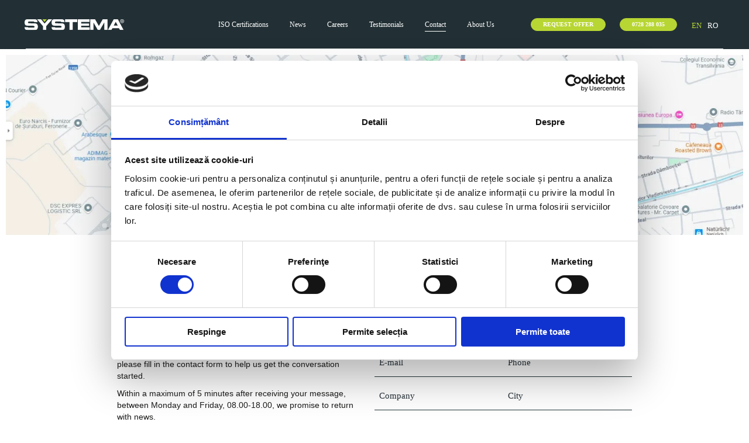

--- FILE ---
content_type: text/html; charset=UTF-8
request_url: https://systemaglobal.ro/en/contact/
body_size: 30688
content:
<!DOCTYPE html><html lang="en-US" prefix="og: https://ogp.me/ns#"><head><script data-no-optimize="1">var litespeed_docref=sessionStorage.getItem("litespeed_docref");litespeed_docref&&(Object.defineProperty(document,"referrer",{get:function(){return litespeed_docref}}),sessionStorage.removeItem("litespeed_docref"));</script> <meta charset="UTF-8"><style id="litespeed-ccss">:root{--animate-duration:1s;--animate-delay:1s;--animate-repeat:1}.social_facebook_circle,.social_twitter_circle,.social_linkedin_circle{font-family:'ElegantIcons';speak:none;font-style:normal;font-weight:400;font-variant:normal;text-transform:none;line-height:1;-webkit-font-smoothing:antialiased}.social_facebook_circle:before{content:"\e0aa"}.social_twitter_circle:before{content:"\e0ab"}.social_linkedin_circle:before{content:"\e0b4"}.fab{-moz-osx-font-smoothing:grayscale;-webkit-font-smoothing:antialiased;display:var(--fa-display,inline-block);font-style:normal;font-variant:normal;line-height:1;text-rendering:auto}:host,:root{--fa-font-brands:normal 400 1em/1 "Font Awesome 6 Brands"}.fab{font-family:"Font Awesome 6 Brands";font-weight:400}.fa-facebook:before{content:"\f09a"}.fa-instagram:before{content:"\f16d"}.fa-linkedin:before{content:"\f08c"}:host,:root{--fa-font-regular:normal 400 1em/1 "Font Awesome 6 Free"}:host,:root{--fa-font-solid:normal 900 1em/1 "Font Awesome 6 Free"}.wpcf7 .screen-reader-response{position:absolute;overflow:hidden;clip:rect(1px,1px,1px,1px);clip-path:inset(50%);height:1px;width:1px;margin:-1px;padding:0;border:0;word-wrap:normal!important}.wpcf7 form .wpcf7-response-output{margin:2em .5em 1em;padding:.2em 1em;border:2px solid #00a0d2}.wpcf7 form.init .wpcf7-response-output{display:none}.wpcf7-form-control-wrap{position:relative}.wpcf7-list-item{display:inline-block;margin:0 0 0 1em}.wpcf7-list-item-label:before,.wpcf7-list-item-label:after{content:" "}.wpcf7 input[type=email],.wpcf7 input[type=tel]{direction:ltr}[class*=wp-block-qi-blocks],[class*=wp-block-qi-blocks] *{box-sizing:border-box}body:not(.wp-admin):not(.editor-styles-wrapper){overflow-x:hidden}.qodef-block-container{box-sizing:border-box;display:inline-block;max-width:100%;position:relative;vertical-align:top!important;width:100%}.qodef-block-container *{box-sizing:border-box}.qodef-block a{text-decoration:none}.qodef-block img{height:auto;max-width:100%}.wpml-ls-legacy-list-horizontal{border:1px solid transparent;padding:7px;clear:both}.wpml-ls-legacy-list-horizontal>ul{padding:0;margin:0!important;list-style-type:none}.wpml-ls-legacy-list-horizontal .wpml-ls-item{padding:0;margin:0;list-style-type:none;display:inline-block}.wpml-ls-legacy-list-horizontal a{display:block;text-decoration:none;padding:5px 10px 6px;line-height:1}.wpml-ls-legacy-list-horizontal a span{vertical-align:middle}ul .wpml-ls-menu-item a{display:flex;align-items:center}:root{--swiper-theme-color:#007aff}:root{--swiper-navigation-size:44px}:root{--qode-main-color:#223035;--qode-header-light-color:#fff;--qode-header-light-hover-color:#223035;--qode-header-dark-color:#000;--qode-header-dark-hover-color:#223035}@keyframes qode-rotate{0%{transform:rotate(0)}100%{transform:rotate(360deg)}}a,body,div,form,h1,h4,html,i,label,li,p,span,ul{vertical-align:baseline;margin:0;padding:0;background:0 0;border:0;outline:0}*{box-sizing:border-box}header,main,nav,section{display:block}ul{list-style-position:inside;margin-bottom:1.5em;padding:0}ul:not(.wp-block){margin:0 0 1.5em}a img{border:none}img{height:auto;max-width:100%}img{vertical-align:middle;border-style:none}label{display:block;margin-bottom:.5em}.screen-reader-text{position:absolute!important;width:1px;height:1px;margin:-1px;padding:0;line-height:1;clip:rect(1px,1px,1px,1px);-webkit-clip-path:inset(50%);clip-path:inset(50%);border:0;word-wrap:normal!important;overflow:hidden}.clear:after,.clear:before,.widget:after,.widget:before{content:'';display:table;table-layout:fixed}.clear:after,.widget:after{clear:both}body{font-family:Heebo,sans-serif;font-size:15px;line-height:1.6em;font-weight:400;color:#263037;background-color:#fff;overflow-x:hidden;-webkit-font-smoothing:antialiased}h1{font-family:"Dm Sans",sans-serif;color:#20282d;font-size:56px;line-height:1.17857em;font-weight:400;margin:25px 0;-ms-word-wrap:break-word;word-wrap:break-word}h4{font-family:"Dm Sans",sans-serif;color:#20282d;font-size:25px;line-height:1.4em;font-weight:500;margin:25px 0;-ms-word-wrap:break-word;word-wrap:break-word}a,p a{color:#20282d;text-decoration:none}p{margin-bottom:20px}body[class*=leroux-core] p{margin:10px 0}input[type=email],input[type=tel],input[type=text],textarea{position:relative;display:inline-block;width:100%;vertical-align:top;border-radius:0;border-style:solid;border-width:0 0 1px;box-sizing:border-box;font-family:inherit;font-size:15px;font-weight:inherit;line-height:38px;margin:0 0 8px;outline:0;padding:5px 8px}.qodef-contact-form-7 input[type=email],.qodef-contact-form-7 input[type=tel],.qodef-contact-form-7 input[type=text],.qodef-contact-form-7 textarea{margin:0}input[type=email]:-ms-input-placeholder,input[type=tel]:-ms-input-placeholder,input[type=text]:-ms-input-placeholder,textarea:-ms-input-placeholder{color:inherit;opacity:1}input[type=email],input[type=tel],input[type=text],textarea{background-color:transparent;border-color:#223035;color:#263037}textarea{border-width:1px;height:191px;line-height:24px}.qodef-contact-form-7 .wpcf7-form-control-wrap{margin:0 0 8px}.qodef-contact-form-7 label{margin:0 0 8px}input[type=email],input[type=tel],input[type=text],textarea{-webkit-appearance:none}button[type=submit]{position:relative;display:inline-flex;align-items:center;vertical-align:middle;width:auto;margin:0;font-family:"Dm Sans",sans-serif;font-size:15px;line-height:2em;font-weight:400;text-decoration:none;outline:0;padding:6px 33px 7px;color:#fff;background-color:#20282d;border:1px solid transparent;border-radius:25px;--qode-hover-move-x:110%;--qode-hover-move-y:100%}button[type=submit] .qodef-m-arrow{margin-left:7px}button[type=submit] .qodef-m-arrow svg{display:block}button[type=submit] g:nth-of-type(1){transform:translateX(0) translateY(0);opacity:1}button[type=submit] g:nth-of-type(2){transform:translateX(calc(-1*var(--qode-hover-move-x))) translateY(var(--qode-hover-move-y));opacity:.5}button[type=submit] span{display:block;line-height:inherit}button[type=submit] span:before{display:block;line-height:inherit}input[type=text]::-ms-clear{display:none}input:-webkit-autofill{-webkit-animation-delay:1s;-webkit-animation-fill-mode:both;-webkit-animation-name:qodefAutofillFix}.qodef-grid{position:relative;display:inline-block;width:100%;vertical-align:top;--qode-columns:1;--qode-columns-row-gap:30px;--qode-columns-col-gap:30px}.qodef-grid>.qodef-grid-inner{position:relative;display:grid;grid-template-columns:repeat(var(--qode-columns),minmax(0,1fr));row-gap:var(--qode-columns-row-gap);column-gap:var(--qode-columns-col-gap)}.qodef-grid .qodef-grid-item{position:relative;display:inline-block;width:100%;vertical-align:top;min-height:1px}.qodef-grid.qodef-layout--template>.qodef-grid-inner{--qode-columns:2;grid-template-areas:"content sidebar"}@media (max-width:1024px){.qodef-grid.qodef-layout--template>.qodef-grid-inner{--qode-columns:1;grid-template-areas:"content" "sidebar";grid-template-columns:minmax(0,1fr)!important}}.qodef-grid.qodef-layout--template.qodef-grid-template--12>.qodef-grid-inner{--qode-columns:1;grid-template-areas:"content";grid-template-columns:minmax(0,1fr)}.qodef-grid.qodef-layout--template>.qodef-grid-inner>.qodef-grid-item.qodef-col--content{grid-area:content}.qodef-grid.qodef-layout--template>.qodef-grid-inner>.qodef-grid-item.qodef-col--sidebar{grid-area:sidebar}#qodef-page-wrapper{position:relative}#qodef-page-outer{position:relative}#qodef-page-inner{position:relative;padding:130px 0 100px}.qodef-link--underline{--qodef-underline-position-y:calc(100% - 0px);--qodef-underline-height:1px;background-repeat:no-repeat;background-image:linear-gradient(90deg,currentColor 0,currentColor 100%);background-position:100% var(--qodef-underline-position-y);background-size:0 var(--qodef-underline-height)}.widget_icl_lang_sel_widget{position:relative;display:inline-block;vertical-align:middle;width:100%}.widget_icl_lang_sel_widget .wpml-ls-legacy-list-horizontal{padding:0}.widget_icl_lang_sel_widget .wpml-ls-legacy-list-horizontal ul{list-style-type:none;margin:0;padding:0}.widget_icl_lang_sel_widget .wpml-ls-legacy-list-horizontal ul li{display:inline-block;vertical-align:middle;margin-bottom:0!important}.widget_icl_lang_sel_widget .wpml-ls-legacy-list-horizontal ul li a{padding:0;display:block}#qodef-page-header .widget_icl_lang_sel_widget .wpml-ls-legacy-list-horizontal ul li{margin-right:10px!important}#qodef-page-header .widget_icl_lang_sel_widget .wpml-ls-legacy-list-horizontal ul li a{color:#263037}#qodef-page-header .widget_icl_lang_sel_widget .wpml-ls-legacy-list-horizontal ul li:last-child{margin-right:0}#qodef-page-header{position:relative;display:inline-block;width:100%;vertical-align:top;height:84px;background-color:#fff;z-index:100}#qodef-page-header .qodef-header-logo-link{position:relative;display:flex;align-items:center;flex-shrink:0;height:84px;max-height:100%}#qodef-page-header .qodef-header-logo-link img{display:block;margin:auto 0;width:auto;max-height:100%}#qodef-page-header-inner{position:relative;display:flex;align-items:center;justify-content:space-between;height:100%;padding:0 44px}#qodef-page-header-inner:after,#qodef-page-header-inner:before{content:'';height:1px;border-bottom:0 solid transparent;width:calc(100% - (44px*2));top:0;left:44px;position:absolute}#qodef-page-header-inner:after{top:auto;bottom:0}#qodef-page-mobile-header{position:relative;display:none;height:70px;z-index:100}#qodef-page-mobile-header .qodef-mobile-header-logo-link{position:relative;display:flex;align-items:center;height:70px;max-height:100%}#qodef-page-mobile-header .qodef-mobile-header-logo-link img{display:block;margin:auto 0;width:auto;max-height:100%}#qodef-page-mobile-header-inner{position:relative;display:flex;align-items:center;justify-content:space-between;height:100%;padding:0 7%;border-bottom:1px solid #e1e1e1}.qodef-mobile-header-opener .qodef-m-lines{position:relative;display:block;width:47px;height:47px}.qodef-mobile-header-opener .qodef-m-lines .qodef-m-line{position:absolute;left:0;height:1px;width:100%;background-color:currentColor}.qodef-mobile-header-opener .qodef-m-lines .qodef-m-line.qodef--1{top:50%;transform:translateY(-4px)}.qodef-mobile-header-opener .qodef-m-lines .qodef-m-line.qodef--2{top:50%;transform:translateY(4px)}.qodef-mobile-header-navigation{position:absolute;top:100%;left:0;display:none;width:100%;max-height:calc(100vh - 70px);background-color:#fff;border-bottom:1px solid #e1e1e1;padding:0;margin:0;overflow-x:hidden;overflow-y:scroll;z-index:10}.qodef-mobile-header-navigation ul{margin:0;padding:0;list-style:none}.qodef-mobile-header-navigation ul li{position:relative;margin:0;padding:6px 0}.qodef-mobile-header-navigation ul li a{position:relative;display:block}.qodef-mobile-header-navigation>ul{margin:0 auto;padding:34px 0}.qodef-mobile-header-navigation>ul>li>a{font-family:"Dm Sans",sans-serif;color:#20282d;font-size:15px;line-height:1.6em;font-weight:500}.qodef-mobile-header-navigation>ul>li>a .qodef-menu-item-text{--qodef-underline-position-y:calc(100% - 2px);--qodef-underline-height:1px;background-repeat:no-repeat;background-image:linear-gradient(90deg,currentColor 0,currentColor 100%);background-position:100% var(--qodef-underline-position-y);background-size:0 var(--qodef-underline-height)}.qodef-mobile-header-navigation>ul>li.current-menu-item>a{color:var(--qode-main-color)}.qodef-mobile-header-navigation>ul>li.current-menu-item>a .qodef-menu-item-text{background-size:100% var(--qodef-underline-height);background-position:0 var(--qodef-underline-position-y)}.qodef-mobile-header-navigation>ul:not(.qodef-content-grid){padding-left:7%;padding-right:7%}.qodef-header-navigation{height:100%}.qodef-header-navigation ul{margin:0!important;padding:0;list-style:none}.qodef-header-navigation ul li{position:relative;margin:0;padding:0}.qodef-header-navigation>ul{position:relative;display:flex;align-items:center;height:100%;white-space:nowrap}.qodef-header-navigation>ul>li{height:100%;margin:0 18px}.qodef-header-navigation>ul>li:first-child{margin-left:0}.qodef-header-navigation>ul>li:last-child{margin-right:0}.qodef-header-navigation>ul>li>a{position:relative;display:flex;align-items:center;height:100%;font-family:"Dm Sans",sans-serif;color:#20282d;font-size:15px;line-height:1.6em;font-weight:500;font-weight:400}.qodef-header-navigation>ul>li>a .qodef-menu-item-text{--qodef-underline-position-y:calc(100% - 2px);--qodef-underline-height:1px;background-repeat:no-repeat;background-image:linear-gradient(90deg,currentColor 0,currentColor 100%);background-position:100% var(--qodef-underline-position-y);background-size:0 var(--qodef-underline-height)}.qodef-header-navigation>ul>li.current-menu-item>a .qodef-menu-item-text{background-size:100% var(--qodef-underline-height);background-position:0 var(--qodef-underline-position-y)}.qodef-svg--button-arrow{stroke:currentColor;fill:none;stroke-width:1.1}.widget:last-child{margin-bottom:0!important}.widget ul:not(.qodef-shortcode-list):not(.select2-selection__rendered){list-style:none;margin:0;padding:0;font-family:"Dm Sans",sans-serif;font-size:15px}.widget ul:not(.qodef-shortcode-list):not(.select2-selection__rendered) li:last-child{margin-bottom:0!important}.widget:not(.widget_leroux_core_title_widget){margin:0 0 20px}.widget a{color:#263037}.widget ul:not(.qodef-shortcode-list):not(.select2-selection__rendered) li{margin:0 0 8px}#qodef-side-area .widget:not(.widget_leroux_core_title_widget){margin:0 0 4px;color:#fff}#qodef-side-area .widget a{color:#85979b}@media only screen and (max-width:1440px){h1{font-size:47px}h4{font-size:22px}}@media only screen and (max-width:1024px){#qodef-page-header{display:none}}@media only screen and (max-width:1024px){#qodef-page-mobile-header{display:block}}@media only screen and (max-width:1024px){#qodef-page-wrapper{overflow-x:hidden}}#qodef-back-to-top{position:fixed;width:40px;height:60px;right:25px;bottom:25px;margin:0;opacity:0;visibility:hidden;z-index:10000}#qodef-back-to-top .qodef-back-to-top-icon{position:relative;display:flex;align-items:center;justify-content:center;height:100%;font-size:20px;color:#fff;background-color:#20282d;border:1px solid transparent;overflow:hidden;border-radius:25px}#qodef-back-to-top .qodef-back-to-top-icon *{display:block;line-height:inherit}#qodef-back-to-top svg{display:block;width:18px;height:auto;fill:currentColor}#qodef-back-to-top.qodef--predefined svg{stroke:currentColor;transform:rotate(90deg);stroke-width:2.1;--qode-hover-move-x:-110%;--qode-hover-move-y:0%}#qodef-back-to-top.qodef--predefined svg g:nth-of-type(1){transform:translateX(0) translateY(0);opacity:1}#qodef-back-to-top.qodef--predefined svg g:nth-of-type(2){transform:translateX(calc(-1*var(--qode-hover-move-x))) translateY(var(--qode-hover-move-y));opacity:.5}#qodef-page-header .qodef-widget-holder{display:flex;align-items:center;height:100%;margin-left:32px}#qodef-page-header .qodef-widget-holder .widget{margin:0 12px}#qodef-page-header .qodef-widget-holder .widget:first-child{margin-left:0}#qodef-page-header .qodef-widget-holder .widget:last-child{margin-right:0}#qodef-page-header-inner{border-bottom:0 solid transparent}#qodef-page-header-inner.qodef-skin--light nav>ul>li>a{color:var(--qode-header-light-color)!important}#qodef-page-header .qodef-header-logo-link img.qodef--main{opacity:1}#qodef-page-header .qodef-header-logo-link img.qodef--dark,#qodef-page-header .qodef-header-logo-link img.qodef--light{opacity:0}#qodef-page-header .qodef-header-logo-link img:not(.qodef--main){position:absolute;top:50%;left:0;transform:translateY(-50%);padding-left:inherit}#qodef-page-header-inner.qodef-skin--light .qodef-header-logo-link img.qodef--dark,#qodef-page-header-inner.qodef-skin--light .qodef-header-logo-link img.qodef--main{opacity:0}#qodef-page-header-inner.qodef-skin--light .qodef-header-logo-link img.qodef--light{opacity:1}.qodef-header-standard--right #qodef-page-header-inner .qodef-header-navigation{margin-left:auto}.qodef-header-sticky{position:fixed;top:0;left:0;height:70px;width:100%;background-color:#fff;transform:translateY(-100%);z-index:100}.qodef-header-sticky-inner{position:relative;display:flex;align-items:center;justify-content:space-between;height:100%;padding:0 44px}.qodef-header-standard--right .qodef-header-sticky-inner .qodef-header-logo-link{margin-right:auto}#qodef-page-mobile-header{background-color:#fff}#qodef-page-mobile-header .qodef-widget-holder{display:flex;align-items:center;height:100%}#qodef-page-mobile-header .qodef-widget-holder .widget{margin:0 0 0 12px}#qodef-page-mobile-header .widget{display:inline-block;vertical-align:middle;line-height:1}#qodef-page-mobile-header .qodef-mobile-header-logo-link img.qodef--main{opacity:1}.qodef-mobile-header--standard #qodef-page-mobile-header-inner{justify-content:flex-end}.qodef-mobile-header--standard #qodef-page-mobile-header-inner .qodef-mobile-header-logo-link{margin-right:auto}.qodef-opener-icon{position:relative;display:inline-block;vertical-align:middle;line-height:1}.qodef-opener-icon .qodef-m-icon{position:relative;visibility:visible}.qodef-opener-icon .qodef-m-icon.qodef--close{position:absolute;top:0;left:0;visibility:hidden}.qodef-opener-icon.qodef-source--predefined .qodef-m-lines{position:relative;display:block;width:47px;height:47px}.qodef-opener-icon.qodef-source--predefined .qodef-m-lines .qodef-m-line{position:absolute;left:0;height:1px;width:100%;background-color:currentColor}.qodef-opener-icon.qodef-source--predefined .qodef-m-lines .qodef-m-line.qodef--1{top:50%;transform:translateY(-4px)}.qodef-opener-icon.qodef-source--predefined .qodef-m-lines .qodef-m-line.qodef--2{top:50%;transform:translateY(4px)}.qodef-opener-icon.qodef-source--predefined.qodef--opened .qodef-m-lines .qodef-m-line.qodef--1{transform:rotate(45deg)}.qodef-opener-icon.qodef-source--predefined.qodef--opened .qodef-m-lines .qodef-m-line.qodef--2{transform:rotate(-45deg)}.qodef-contact-form-7{position:relative;display:inline-block;width:100%;vertical-align:top}.qodef-contact-form-7 p{margin:0}.qodef-contact-form-7 .wpcf7-form-control-wrap{display:block;max-width:100%}.qodef-contact-form-7 .wpcf7-response-output{border-width:1px!important;margin:2em 0 0 0!important;padding:1em 1.5em!important}.qodef-contact-form-7 .wpcf7-form{position:relative}.qodef-contact-form-7 .wpcf7-form:before{position:absolute;top:0;left:0;width:100%;height:100%;background-color:transparent;content:'';visibility:hidden;z-index:98}.qodef-contact-form-7 .wpcf7-form:after{animation:qode-rotate 2s linear infinite;background-color:transparent;border:2px solid #fafafa;border-radius:50%;border-top:2px solid var(--qode-main-color);content:'';height:24px;left:calc(50% - 12px);opacity:1;position:absolute;top:calc(50% - 12px);visibility:hidden;width:24px;z-index:99}.qodef-contact-form-7 .qodef-layout--columns .qodef-cf7-columns{display:flex;column-gap:28px}@media only screen and (max-width:680px){.qodef-contact-form-7 .qodef-layout--columns .qodef-cf7-columns{flex-direction:column}}.qodef-contact-form-7 .qodef-layout--columns .qodef-cf7-columns .qodef-input-holder{width:100%}.qodef-contact-form-7 .qodef-main-form textarea{height:120px;border:none;border-bottom:1px solid #223035}.qodef-contact-form-7 .qodef-main-form .qodef-button{margin-top:20px}.qodef-contact-form-7 .qodef-main-form.qodef--large textarea{height:209px;margin-top:20px}.qodef-button.qodef-html--link{position:relative;display:inline-flex;align-items:center;vertical-align:middle;width:auto;margin:0;font-family:"Dm Sans",sans-serif;font-size:15px;line-height:2em;font-weight:400;text-decoration:none;outline:0;padding:6px 33px 7px}.qodef-button.qodef-html--link .qodef-m-arrow{margin-left:7px}.qodef-button.qodef-html--link .qodef-m-arrow svg{display:block}.qodef-button.qodef-size--small{font-size:14px;padding:5px 29px}.qodef-button.qodef-layout--filled.qodef-html--link{color:#fff;background-color:#20282d;border:1px solid transparent;border-radius:25px;--qode-hover-move-x:110%;--qode-hover-move-y:100%}.qodef-button.qodef-layout--filled.qodef-html--link g:nth-of-type(1){transform:translateX(0) translateY(0);opacity:1}.qodef-button.qodef-layout--filled.qodef-html--link g:nth-of-type(2){transform:translateX(calc(-1*var(--qode-hover-move-x))) translateY(var(--qode-hover-move-y));opacity:.5}.qodef-button.qodef-layout--filled.qodef-background--blur{background-color:rgba(255,255,255,.2);-webkit-backdrop-filter:blur(4px) brightness(100%);backdrop-filter:blur(4px) brightness(100%)}.qodef-google-map{position:relative;display:inline-block;width:100%;vertical-align:top}.qodef-google-map .qodef-m-map{display:block;width:100%}.qodef-icon-holder{position:relative;display:inline-block;vertical-align:top;width:auto;line-height:1}.qodef-icon-holder a{display:block}.qodef-icon-holder .qodef-icon{display:block;line-height:inherit}.qodef-icon-holder .qodef-icon:before{display:block;line-height:inherit}.qodef-section-title{position:relative;display:inline-block;width:100%;vertical-align:top}.qodef-section-title .qodef-m-title{margin:0}.qodef-section-title.qodef-alignment--left{text-align:left}.qodef-separator{font-size:0;height:auto;line-height:1;position:relative}.qodef-separator .qodef-m-line{position:relative;display:inline-block;width:100%;vertical-align:top;border-bottom:1px solid #223035;margin:10px 0}#qodef-side-area .widget.widget_leroux_core_separator{margin-bottom:0}#qodef-side-area{position:fixed;top:0;right:-400px;width:400px;height:100%;min-height:100%;padding:105px 41px 35px;text-align:center;background-color:#000;overflow:hidden;visibility:hidden;z-index:9999}#qodef-side-area.qodef-alignment--left{text-align:left}#qodef-side-area.qodef-background--blur{background-color:rgba(0,0,0,.5);-webkit-backdrop-filter:blur(4px) brightness(100%);backdrop-filter:blur(4px) brightness(100%)}#qodef-side-area-close{position:absolute;top:45px;right:32px;display:block;z-index:1000;color:#fff}#qodef-side-area-close.qodef-opener-icon.qodef-source--predefined .qodef-m-lines{width:32px}.qodef-social-icons-group .qodef-icon-holder{margin-right:9px}#qodef-side-area .qodef-social-icons-group .qodef-icon-holder a{color:#85979b}.qodef-social-icons-group .qodef-icon-holder:last-child{margin-right:0}@media only screen and (max-width:1024px){body:not(.qodef-content-behind-header) #qodef-page-outer{margin-top:0!important}}.qodef-button .qodef-m-text{font-weight:700}.qodef-button .qodef-m-arrow{display:none}#qodef-page-mobile-header{background-color:#242345}.qodef-opener-icon.qodef-source--predefined .qodef-m-lines .qodef-m-line{background-color:#fff}#qodef-page-header .qodef-button{white-space:nowrap}@media screen and (min-width:1025px){body .qodef-header-navigation>ul>li>a{font-size:8pt}}@media screen and (min-width:1200px){body .qodef-header-navigation>ul>li>a{font-size:9pt}.qodef-header-navigation>ul>li:last-child{margin-right:20px}}@media screen and (min-width:1500px){body .qodef-header-navigation>ul>li>a{font-size:10pt}.qodef-header-navigation>ul>li:last-child{margin-right:40px}}#qodef-page-outer{margin-top:-84px}@media only screen and (max-width:1024px){#qodef-page-outer{margin-top:-70px}}body .no-margin-paragraph p,body .no-margin-paragraph a{margin-top:0!important;margin-bottom:0!important}.wpml-ls-link{font-family:"Ubuntu";font-size:10pt;line-height:24px;font-weight:500;color:#20282d}.qodef-skin--light .wpml-ls-link{color:#fff!important;//because why not?}.footer-inline-form button.wpcf7-submit .qodef-m-text{display:none}.qodef-button.qodef-html--link.qodef-layout--filled{border-radius:25px!important}#qodef-page-header:not(#parent){z-index:1000}.qodef-mobile-header-navigation>ul>li.offer-request>a{background-color:#b8d633;max-width:150px;text-align:center;padding:0 20px;line-height:34px;color:#fff;font-weight:700;border-radius:25px}.qodef-mobile-header-navigation>ul>li.offer-request{display:block;position:absolute;bottom:70px;left:50%;transform:translate(-50%,-50%)}.qodef-mobile-header-navigation .wpml-ls-item{position:absolute;bottom:30px;margin-left:10px}.qodef-mobile-header-navigation ul li.wpml-ls-last-item{margin-left:-40px}@media all and (min-width:1025px){.offer-request{display:none}}#qodef-page-mobile-header ul{text-align:center}.qodef-mobile-header-navigation{position:fixed;top:70px;height:calc(100% - 70px)}.input-certificari,.input-pachete{display:none}.page-id-20025 #qodef-page-outer{margin-top:0!important}:lang(en) #leroux_core_button-4,:lang(en) #leroux_core_button-5{display:none!important}@media all and (min-width:1024px){#qodef-page-header-inner .wpml-ls-menu-item,.qodef-header-sticky-inner .wpml-ls-menu-item{display:none;visibility:hidden}}.qodef-mobile-header-navigation .wpml-ls-item{width:30px;display:inline-block}.wpml-ls-current-language span{color:#b8d633!important}#qodef-page-outer{margin-top:-84px}button[type=submit],.qodef-button.qodef-html--link.qodef-layout--filled{color:#fff;font-family:"Ubuntu";font-size:14px;font-weight:700;text-transform:uppercase;background-color:#b8d533;border-color:#b8d533;border-width:1px;border-style:solid;border-radius:17px}#qodef-page-inner{padding:0}@media only screen and (max-width:1024px){#qodef-page-inner{padding:0}}:root{--qode-main-color:#2d2b73}.qodef-header-sticky .qodef-header-sticky-inner{padding-left:42px;padding-right:42px}#qodef-page-header .qodef-header-logo-link{height:23px}#qodef-page-mobile-header .qodef-mobile-header-logo-link{height:23px}.qodef-header-navigation>ul>li>a{font-family:"Ubuntu";font-size:20px;line-height:28px;font-weight:500}body{color:#1b1b1a;font-family:"Ubuntu";font-size:14px;font-weight:300}h1{color:#2d2b73;font-family:"Bai Jamjuree";font-weight:500}h4{color:#2d2b73;font-family:"Bai Jamjuree";font-size:20px;font-weight:500}.qodef-header--standard #qodef-page-header{background-color:#223035}.qodef-header--standard #qodef-page-header-inner{padding-left:42px;padding-right:42px}.qodef-header--standard #qodef-page-header-inner:after{border-bottom-color:rgba(255,255,255,.9);border-bottom-width:1px}.elementor-screen-only,.screen-reader-text{position:absolute;top:-10000em;width:1px;height:1px;margin:-1px;padding:0;overflow:hidden;clip:rect(0,0,0,0);border:0}.elementor *,.elementor :after,.elementor :before{box-sizing:border-box}.elementor a{box-shadow:none;text-decoration:none}.elementor-element{--flex-direction:initial;--flex-wrap:initial;--justify-content:initial;--align-items:initial;--align-content:initial;--gap:initial;--flex-basis:initial;--flex-grow:initial;--flex-shrink:initial;--order:initial;--align-self:initial;flex-basis:var(--flex-basis);flex-grow:var(--flex-grow);flex-shrink:var(--flex-shrink);order:var(--order);align-self:var(--align-self)}:root{--page-title-display:block}.elementor-section{position:relative}.elementor-section .elementor-container{display:flex;margin-right:auto;margin-left:auto;position:relative}@media (max-width:1024px){.elementor-section .elementor-container{flex-wrap:wrap}}.elementor-widget-wrap{position:relative;width:100%;flex-wrap:wrap;align-content:flex-start}.elementor:not(.elementor-bc-flex-widget) .elementor-widget-wrap{display:flex}.elementor-widget-wrap>.elementor-element{width:100%}.elementor-widget{position:relative}.elementor-widget:not(:last-child){margin-bottom:20px}.elementor-column{position:relative;min-height:1px;display:flex}.elementor-inner-section .elementor-column-gap-no .elementor-element-populated{padding:0}@media (min-width:768px){.elementor-column.elementor-col-50{width:50%}.elementor-column.elementor-col-100{width:100%}}@media (max-width:767px){.elementor-column{width:100%}}.elementor-grid{display:grid;grid-column-gap:var(--grid-column-gap);grid-row-gap:var(--grid-row-gap)}.elementor-grid .elementor-grid-item{min-width:0}.elementor-grid-0 .elementor-grid{display:inline-block;width:100%;word-spacing:var(--grid-column-gap);margin-bottom:calc(-1*var(--grid-row-gap))}.elementor-grid-0 .elementor-grid .elementor-grid-item{display:inline-block;margin-bottom:var(--grid-row-gap);word-break:break-word}.elementor-icon{display:inline-block;line-height:1;color:#69727d;font-size:50px;text-align:center}.elementor-icon i{width:1em;height:1em;position:relative;display:block}.elementor-icon i:before{position:absolute;left:50%;transform:translateX(-50%)}.elementor-shape-circle .elementor-icon{border-radius:50%}.elementor-element{--swiper-theme-color:#000;--swiper-navigation-size:44px;--swiper-pagination-bullet-size:6px;--swiper-pagination-bullet-horizontal-gap:6px}.elementor-kit-8{--e-global-color-primary:#2d2b73;--e-global-color-secondary:#fff;--e-global-color-text:#1b1b1a;--e-global-color-accent:#b8d633;--e-global-typography-primary-font-family:"Bai Jamjuree";--e-global-typography-primary-font-weight:600;--e-global-typography-secondary-font-family:"Ubuntu";--e-global-typography-secondary-font-weight:400;--e-global-typography-text-font-family:"Ubuntu";--e-global-typography-text-font-size:14px;--e-global-typography-text-font-weight:300;--e-global-typography-text-line-height:20px;--e-global-typography-accent-font-family:"Ubuntu";--e-global-typography-accent-font-weight:500}.elementor-kit-8 button{font-family:var(--e-global-typography-secondary-font-family),Sans-serif;font-weight:var(--e-global-typography-secondary-font-weight);color:var(--e-global-color-secondary);background-color:var(--e-global-color-accent);border-radius:17px;padding:0 17px}.elementor-widget:not(:last-child){margin-block-end:20px}.elementor-element{--widgets-spacing:20px 20px}.elementor-widget-text-editor{color:var(--e-global-color-text);font-family:var(--e-global-typography-text-font-family),Sans-serif;font-size:var(--e-global-typography-text-font-size);font-weight:var(--e-global-typography-text-font-weight);line-height:var(--e-global-typography-text-line-height)}@media (max-width:1024px){.elementor-widget-text-editor{font-size:var(--e-global-typography-text-font-size);line-height:var(--e-global-typography-text-line-height)}}@media (max-width:767px){.elementor-widget-text-editor{font-size:var(--e-global-typography-text-font-size);line-height:var(--e-global-typography-text-line-height)}}.elementor-20025 .elementor-element.elementor-element-09974a5{margin-top:0;margin-bottom:0;padding:0}.elementor-20025 .elementor-element.elementor-element-f33286c{margin-top:0;margin-bottom:0;padding:115px 200px 125px}.elementor-20025 .elementor-element.elementor-element-cacc2ba>.elementor-widget-wrap>.elementor-widget:not(.elementor-widget__width-auto):not(.elementor-widget__width-initial):not(:last-child):not(.elementor-absolute){margin-bottom:1px}.elementor-20025 .elementor-element.elementor-element-1b165a3>.elementor-widget-container{margin:0 30px 0 0}.elementor-20025 .elementor-element.elementor-element-c803c63{margin-top:0;margin-bottom:0;padding:20px 0 36px}.elementor-20025 .elementor-element.elementor-element-66bc276>.elementor-widget-wrap>.elementor-widget:not(.elementor-widget__width-auto):not(.elementor-widget__width-initial):not(:last-child):not(.elementor-absolute){margin-bottom:1px}.elementor-20025 .elementor-element.elementor-element-66bc276>.elementor-element-populated{margin:0;--e-column-margin-right:0px;--e-column-margin-left:0px;padding:0 12% 0 0}.elementor-20025 .elementor-element.elementor-element-eac19e8>.elementor-widget-container{margin:0;padding:0 0 3px}.elementor-20025 .elementor-element.elementor-element-48c40f8{font-family:"Ubuntu",Sans-serif;font-size:14px;font-weight:300;line-height:20px}.elementor-20025 .elementor-element.elementor-element-ab64f5c{font-family:"Ubuntu",Sans-serif;font-size:14px;font-weight:300;line-height:20px}.elementor-20025 .elementor-element.elementor-element-ab64f5c>.elementor-widget-container{margin:0;padding:0}.elementor-20025 .elementor-element.elementor-element-39cf752{font-family:"Ubuntu",Sans-serif;font-size:14px;font-weight:300;line-height:20px}.elementor-20025 .elementor-element.elementor-element-39cf752>.elementor-widget-container{margin:0;padding:0}.elementor-20025 .elementor-element.elementor-element-8132c22>.elementor-widget-wrap>.elementor-widget:not(.elementor-widget__width-auto):not(.elementor-widget__width-initial):not(:last-child):not(.elementor-absolute){margin-bottom:1px}.elementor-20025 .elementor-element.elementor-element-8132c22>.elementor-element-populated{margin:0;--e-column-margin-right:0px;--e-column-margin-left:0px;padding:0 0 0 12%}.elementor-20025 .elementor-element.elementor-element-7f67e78>.elementor-widget-container{margin:0;padding:0 0 3px}.elementor-20025 .elementor-element.elementor-element-b9c9980>.elementor-widget-container{margin:0;padding:0}.elementor-20025 .elementor-element.elementor-element-fc59d70>.elementor-widget-container{margin:0;padding:0}.elementor-20025 .elementor-element.elementor-element-c1d7087>.elementor-widget-wrap>.elementor-widget:not(.elementor-widget__width-auto):not(.elementor-widget__width-initial):not(:last-child):not(.elementor-absolute){margin-bottom:1px}.elementor-20025 .elementor-element.elementor-element-c1d7087>.elementor-element-populated{margin:0;--e-column-margin-right:0px;--e-column-margin-left:0px;padding:0}.elementor-20025 .elementor-element.elementor-element-d7edb22>.elementor-widget-container{margin:0;padding:0 0 3px}.elementor-20025 .elementor-element.elementor-element-53988f5{--grid-template-columns:repeat(0,auto);--icon-size:15px;--grid-column-gap:10px;--grid-row-gap:0px}.elementor-20025 .elementor-element.elementor-element-53988f5 .elementor-widget-container{text-align:left}.elementor-20025 .elementor-element.elementor-element-53988f5>.elementor-widget-container{margin:10px 0 0}.elementor-20025 .elementor-element.elementor-element-3180a71.elementor-column.elementor-element[data-element_type="column"]>.elementor-widget-wrap.elementor-element-populated{align-content:center;align-items:center}@media (max-width:1024px){.elementor-20025 .elementor-element.elementor-element-09974a5{margin-top:0;margin-bottom:0;padding:0}.elementor-20025 .elementor-element.elementor-element-265bc9d>.elementor-element-populated{margin:0;--e-column-margin-right:0px;--e-column-margin-left:0px;padding:0}.elementor-20025 .elementor-element.elementor-element-f33286c{margin-top:65px;margin-bottom:20px;padding:0 7%}.elementor-20025 .elementor-element.elementor-element-cacc2ba>.elementor-element-populated{margin:0;--e-column-margin-right:0px;--e-column-margin-left:0px;padding:0 0 70px}.elementor-20025 .elementor-element.elementor-element-3180a71>.elementor-element-populated{margin:0;--e-column-margin-right:0px;--e-column-margin-left:0px;padding:0}}@media (max-width:767px){.elementor-20025 .elementor-element.elementor-element-f33286c{padding:0 7%}.elementor-20025 .elementor-element.elementor-element-66bc276>.elementor-element-populated{margin:0 0 36px;--e-column-margin-right:0px;--e-column-margin-left:0px;padding:0}.elementor-20025 .elementor-element.elementor-element-8132c22>.elementor-element-populated{margin:0;--e-column-margin-right:0px;--e-column-margin-left:0px;padding:0}.elementor-20025 .elementor-element.elementor-element-062ab88{margin-top:0;margin-bottom:0;padding:0}.elementor-20025 .elementor-element.elementor-element-c1d7087>.elementor-element-populated{padding:0}}@media (max-width:1024px) and (min-width:768px){.elementor-20025 .elementor-element.elementor-element-265bc9d{width:100%}.elementor-20025 .elementor-element.elementor-element-cacc2ba{width:100%}.elementor-20025 .elementor-element.elementor-element-3180a71{width:100%}}.fab{-moz-osx-font-smoothing:grayscale;-webkit-font-smoothing:antialiased;display:inline-block;font-style:normal;font-variant:normal;text-rendering:auto;line-height:1}.fa-facebook:before{content:"\f09a"}.fa-instagram:before{content:"\f16d"}.fa-linkedin:before{content:"\f08c"}.fab{font-family:"Font Awesome 5 Brands";font-weight:400}span.social_twitter_circle{display:none}.elementor-widget-social-icons.elementor-grid-0 .elementor-widget-container{line-height:1;font-size:0}.elementor-widget-social-icons .elementor-grid{grid-column-gap:var(--grid-column-gap,5px);grid-row-gap:var(--grid-row-gap,5px);grid-template-columns:var(--grid-template-columns);justify-content:var(--justify-content,center);justify-items:var(--justify-content,center)}.elementor-icon.elementor-social-icon{font-size:var(--icon-size,25px);line-height:var(--icon-size,25px);width:calc(var(--icon-size,25px) + 2*var(--icon-padding,.5em));height:calc(var(--icon-size,25px) + 2*var(--icon-padding,.5em))}.elementor-social-icon{--e-social-icon-icon-color:#fff;display:inline-flex;background-color:#69727d;align-items:center;justify-content:center;text-align:center}.elementor-social-icon i{color:var(--e-social-icon-icon-color)}.elementor-social-icon:last-child{margin:0}.elementor-social-icon-facebook{background-color:#3b5998}.elementor-social-icon-instagram{background-color:#262626}.elementor-social-icon-linkedin{background-color:#0077b5}.elementor-shape-circle .elementor-icon.elementor-social-icon{border-radius:50%}.qi-block-single-image{width:100%}.qi-block-single-image,.qi-block-single-image .qodef-m-image{display:inline-block;position:relative;vertical-align:top}.qi-block-single-image .qodef-m-image a{display:block}.qi-block-single-image .qodef-m-image img{display:block;width:100%}body{--wp--preset--color--black:#000;--wp--preset--color--cyan-bluish-gray:#abb8c3;--wp--preset--color--white:#fff;--wp--preset--color--pale-pink:#f78da7;--wp--preset--color--vivid-red:#cf2e2e;--wp--preset--color--luminous-vivid-orange:#ff6900;--wp--preset--color--luminous-vivid-amber:#fcb900;--wp--preset--color--light-green-cyan:#7bdcb5;--wp--preset--color--vivid-green-cyan:#00d084;--wp--preset--color--pale-cyan-blue:#8ed1fc;--wp--preset--color--vivid-cyan-blue:#0693e3;--wp--preset--color--vivid-purple:#9b51e0;--wp--preset--gradient--vivid-cyan-blue-to-vivid-purple:linear-gradient(135deg,rgba(6,147,227,1) 0%,#9b51e0 100%);--wp--preset--gradient--light-green-cyan-to-vivid-green-cyan:linear-gradient(135deg,#7adcb4 0%,#00d082 100%);--wp--preset--gradient--luminous-vivid-amber-to-luminous-vivid-orange:linear-gradient(135deg,rgba(252,185,0,1) 0%,rgba(255,105,0,1) 100%);--wp--preset--gradient--luminous-vivid-orange-to-vivid-red:linear-gradient(135deg,rgba(255,105,0,1) 0%,#cf2e2e 100%);--wp--preset--gradient--very-light-gray-to-cyan-bluish-gray:linear-gradient(135deg,#eee 0%,#a9b8c3 100%);--wp--preset--gradient--cool-to-warm-spectrum:linear-gradient(135deg,#4aeadc 0%,#9778d1 20%,#cf2aba 40%,#ee2c82 60%,#fb6962 80%,#fef84c 100%);--wp--preset--gradient--blush-light-purple:linear-gradient(135deg,#ffceec 0%,#9896f0 100%);--wp--preset--gradient--blush-bordeaux:linear-gradient(135deg,#fecda5 0%,#fe2d2d 50%,#6b003e 100%);--wp--preset--gradient--luminous-dusk:linear-gradient(135deg,#ffcb70 0%,#c751c0 50%,#4158d0 100%);--wp--preset--gradient--pale-ocean:linear-gradient(135deg,#fff5cb 0%,#b6e3d4 50%,#33a7b5 100%);--wp--preset--gradient--electric-grass:linear-gradient(135deg,#caf880 0%,#71ce7e 100%);--wp--preset--gradient--midnight:linear-gradient(135deg,#020381 0%,#2874fc 100%);--wp--preset--font-size--small:13px;--wp--preset--font-size--medium:20px;--wp--preset--font-size--large:36px;--wp--preset--font-size--x-large:42px;--wp--preset--spacing--20:.44rem;--wp--preset--spacing--30:.67rem;--wp--preset--spacing--40:1rem;--wp--preset--spacing--50:1.5rem;--wp--preset--spacing--60:2.25rem;--wp--preset--spacing--70:3.38rem;--wp--preset--spacing--80:5.06rem;--wp--preset--shadow--natural:6px 6px 9px rgba(0,0,0,.2);--wp--preset--shadow--deep:12px 12px 50px rgba(0,0,0,.4);--wp--preset--shadow--sharp:6px 6px 0px rgba(0,0,0,.2);--wp--preset--shadow--outlined:6px 6px 0px -3px rgba(255,255,255,1),6px 6px rgba(0,0,0,1);--wp--preset--shadow--crisp:6px 6px 0px rgba(0,0,0,1)}</style><link rel="preload" data-asynced="1" data-optimized="2" as="style" onload="this.onload=null;this.rel='stylesheet'" href="https://systemaglobal.ro/wp-content/litespeed/css/ee00cf38b46286cc54450c4b9686e866.css?ver=f8dae" /><script data-optimized="1" type="litespeed/javascript" data-src="https://systemaglobal.ro/wp-content/plugins/litespeed-cache/assets/js/css_async.min.js"></script> <meta name="viewport" content="width=device-width, initial-scale=1, user-scalable=yes"> <script data-cookieconsent="ignore" type="litespeed/javascript">window.dataLayer=window.dataLayer||[];function gtag(){dataLayer.push(arguments)}
gtag("consent","default",{ad_user_data:"denied",ad_personalization:"denied",ad_storage:"denied",analytics_storage:"denied",functionality_storage:"denied",personalization_storage:"denied",security_storage:"granted",wait_for_update:500,});gtag("set","ads_data_redaction",!0)</script> <script data-cookieconsent="ignore" type="litespeed/javascript">(function(w,d,s,l,i){w[l]=w[l]||[];w[l].push({'gtm.start':new Date().getTime(),event:'gtm.js'});var f=d.getElementsByTagName(s)[0],j=d.createElement(s),dl=l!=='dataLayer'?'&l='+l:'';j.async=!0;j.src='https://www.googletagmanager.com/gtm.js?id='+i+dl;f.parentNode.insertBefore(j,f)})(window,document,'script','dataLayer','GTM-T7H37BP2')</script> <script
		id="Cookiebot"
		src="https://consent.cookiebot.com/uc.js"
		data-implementation="wp"
		data-cbid="3da42094-380d-435a-acc5-4f683f6812a7"
							data-blockingmode="auto"
	></script> <link rel="alternate" hreflang="en" href="https://systemaglobal.ro/en/contact/" /><link rel="alternate" hreflang="ro" href="https://systemaglobal.ro/contact/" /><link rel="alternate" hreflang="x-default" href="https://systemaglobal.ro/contact/" /> <script data-cfasync="false" data-pagespeed-no-defer>var gtm4wp_datalayer_name = "dataLayer";
	var dataLayer = dataLayer || [];</script> <title>Contact - SYSTEMA</title><meta name="description" content="We&#039;re here to help you achieve your goals. To get started, please fill in the contact form to help us get the conversation started."/><meta name="robots" content="follow, index, max-snippet:-1, max-video-preview:-1, max-image-preview:large"/><link rel="canonical" href="https://systemaglobal.ro/en/contact/" /><meta property="og:locale" content="en_US" /><meta property="og:type" content="article" /><meta property="og:title" content="Contact - SYSTEMA" /><meta property="og:description" content="We&#039;re here to help you achieve your goals. To get started, please fill in the contact form to help us get the conversation started." /><meta property="og:url" content="https://systemaglobal.ro/en/contact/" /><meta property="og:site_name" content="SYSTEMA" /><meta property="og:updated_time" content="2025-07-22T15:54:49+02:00" /><meta property="og:image" content="https://systemaglobal.ro/wp-content/uploads/2025/07/map1.webp" /><meta property="og:image:secure_url" content="https://systemaglobal.ro/wp-content/uploads/2025/07/map1.webp" /><meta property="og:image:width" content="1911" /><meta property="og:image:height" content="468" /><meta property="og:image:alt" content="Contact" /><meta property="og:image:type" content="image/webp" /><meta property="article:published_time" content="2023-02-10T14:44:27+02:00" /><meta property="article:modified_time" content="2025-07-22T15:54:49+02:00" /><meta name="twitter:card" content="summary_large_image" /><meta name="twitter:title" content="Contact - SYSTEMA" /><meta name="twitter:description" content="We&#039;re here to help you achieve your goals. To get started, please fill in the contact form to help us get the conversation started." /><meta name="twitter:image" content="https://systemaglobal.ro/wp-content/uploads/2025/07/map1.webp" /><meta name="twitter:label1" content="Time to read" /><meta name="twitter:data1" content="Less than a minute" /> <script type="application/ld+json" class="rank-math-schema">{"@context":"https://schema.org","@graph":[{"@type":"Organization","@id":"https://systemaglobal.ro/en/#organization/","name":"SYSTEMA","url":"https://systemaglobal.ro","email":"office@systemaglobal.ro","logo":{"@type":"ImageObject","@id":"https://systemaglobal.ro/en/#logo/","url":"https://systemaglobal.ro/wp-content/uploads/2023/11/logo-dark.svg","contentUrl":"https://systemaglobal.ro/wp-content/uploads/2023/11/logo-dark.svg","caption":"SYSTEMA","inLanguage":"en-US","width":"","height":""}},{"@type":"WebSite","@id":"https://systemaglobal.ro/en/#website/","url":"https://systemaglobal.ro/en/","name":"SYSTEMA","publisher":{"@id":"https://systemaglobal.ro/en/#organization/"},"inLanguage":"en-US"},{"@type":"ImageObject","@id":"https://systemaglobal.ro/wp-content/uploads/2025/07/map1.webp","url":"https://systemaglobal.ro/wp-content/uploads/2025/07/map1.webp","width":"200","height":"200","inLanguage":"en-US"},{"@type":"WebPage","@id":"https://systemaglobal.ro/en/contact/#webpage","url":"https://systemaglobal.ro/en/contact/","name":"Contact - SYSTEMA","datePublished":"2023-02-10T14:44:27+02:00","dateModified":"2025-07-22T15:54:49+02:00","isPartOf":{"@id":"https://systemaglobal.ro/en/#website/"},"primaryImageOfPage":{"@id":"https://systemaglobal.ro/wp-content/uploads/2025/07/map1.webp"},"inLanguage":"en-US"},{"@type":"Person","@id":"https://systemaglobal.ro/en/author/reeadev/","name":"Developer","url":"https://systemaglobal.ro/en/author/reeadev/","image":{"@type":"ImageObject","@id":"https://systemaglobal.ro/wp-content/litespeed/avatar/a39def396d7f078a411e499d1dfc78f3.jpg?ver=1768374168","url":"https://systemaglobal.ro/wp-content/litespeed/avatar/a39def396d7f078a411e499d1dfc78f3.jpg?ver=1768374168","caption":"Developer","inLanguage":"en-US"},"sameAs":["https://systemaglobal.ro"],"worksFor":{"@id":"https://systemaglobal.ro/en/#organization/"}},{"@type":"Article","headline":"Contact - SYSTEMA","datePublished":"2023-02-10T14:44:27+02:00","dateModified":"2025-07-22T15:54:49+02:00","author":{"@id":"https://systemaglobal.ro/en/author/reeadev/","name":"Developer"},"publisher":{"@id":"https://systemaglobal.ro/en/#organization/"},"description":"We&#039;re here to help you achieve your goals. To get started, please fill in the contact form to help us get the conversation started.","name":"Contact - SYSTEMA","@id":"https://systemaglobal.ro/en/contact/#richSnippet","isPartOf":{"@id":"https://systemaglobal.ro/en/contact/#webpage"},"image":{"@id":"https://systemaglobal.ro/wp-content/uploads/2025/07/map1.webp"},"inLanguage":"en-US","mainEntityOfPage":{"@id":"https://systemaglobal.ro/en/contact/#webpage"}}]}</script> <link rel='dns-prefetch' href='//bernii.github.io' /><link rel='dns-prefetch' href='//fonts.googleapis.com' /><link rel="alternate" type="application/rss+xml" title="SYSTEMA &raquo; Feed" href="https://systemaglobal.ro/en/feed/" /><link rel="alternate" title="oEmbed (JSON)" type="application/json+oembed" href="https://systemaglobal.ro/en/wp-json/oembed/1.0/embed?url=https%3A%2F%2Fsystemaglobal.ro%2Fen%2Fcontact%2F" /><link rel="alternate" title="oEmbed (XML)" type="text/xml+oembed" href="https://systemaglobal.ro/en/wp-json/oembed/1.0/embed?url=https%3A%2F%2Fsystemaglobal.ro%2Fen%2Fcontact%2F&#038;format=xml" /><style id='wp-img-auto-sizes-contain-inline-css' type='text/css'>img:is([sizes=auto i],[sizes^="auto," i]){contain-intrinsic-size:3000px 1500px}
/*# sourceURL=wp-img-auto-sizes-contain-inline-css */</style><style id='classic-theme-styles-inline-css' type='text/css'>/*! This file is auto-generated */
.wp-block-button__link{color:#fff;background-color:#32373c;border-radius:9999px;box-shadow:none;text-decoration:none;padding:calc(.667em + 2px) calc(1.333em + 2px);font-size:1.125em}.wp-block-file__button{background:#32373c;color:#fff;text-decoration:none}
/*# sourceURL=/wp-includes/css/classic-themes.min.css */</style><style id='qi-blocks-main-inline-css' type='text/css'>body  .qodef-widget-block-978b67f7 .qi-block-section-title .qodef-m-title{color: rgba(133,151,155,1);margin-top: 0px;margin-right: 0px;margin-bottom: 16px;margin-left: 0px;}
/*# sourceURL=qi-blocks-main-inline-css */</style><style id='leroux-style-inline-css' type='text/css'>#qodef-page-outer { margin-top: -84px;}input[type="submit"], button[type="submit"], .qodef-theme-button, .qodef-button.qodef-html--link.qodef-layout--filled, #qodef-woo-page .added_to_cart, #qodef-woo-page .button, .qodef-woo-shortcode .added_to_cart, .qodef-woo-shortcode .button, .widget.woocommerce .button { color: rgb(255,255,255);font-family: "Ubuntu";font-size: 14px;font-weight: 700;text-transform: uppercase;background-color: rgb(184,213,51);border-color: rgb(184,213,51);border-width: 1px;border-style: solid;border-radius: 17px;}input[type="submit"]:hover, button[type="submit"]:hover, .qodef-theme-button:hover, .qodef-button.qodef-html--link.qodef-layout--filled:hover, #qodef-woo-page .added_to_cart:hover, #qodef-woo-page .button:hover, .qodef-woo-shortcode .added_to_cart:hover, .qodef-woo-shortcode .button:hover, .widget.woocommerce .button:hover { color: rgb(184,213,51);background-color: rgb(255,255,255);border-color: rgb(184,213,51);}#qodef-page-footer-top-area { background-color: rgb(45,43,115);}#qodef-page-footer-top-area-inner { padding-bottom: 10px;}#qodef-page-footer-bottom-area { background-color: rgb(45,43,115);}#qodef-page-footer-bottom-area-inner { padding-top: 0px;padding-bottom: 90px;}#qodef-page-footer-copyright-area { background-color: rgb(45,43,115);}#qodef-page-inner { padding: 0px 0px 0px 0px;}@media only screen and (max-width: 1024px) { #qodef-page-inner { padding: 0px 0px 0px 0px;}}:root { --qode-main-color: rgb(45,43,115);}.qodef-header-sticky .qodef-header-sticky-inner { padding-left: 42px;padding-right: 42px;}#qodef-top-area { background-color: rgba(0,0,0,0.2);}#qodef-top-area-inner { height: 40px;padding-left: 42px;padding-right: 42px;}#qodef-page-header .qodef-header-logo-link { height: 23px;}#qodef-page-mobile-header .qodef-mobile-header-logo-link { height: 23px;}.qodef-header-navigation> ul > li > a { font-family: "Ubuntu";font-size: 20px;line-height: 28px;font-weight: 500;}.qodef-page-title { background-color: #20282d;}.qodef-page-title .qodef-m-content { padding-top: 84px;}.qodef-page-title .qodef-m-title { color: #ffffff;}body { color: rgb(27,27,26);font-family: "Ubuntu";font-size: 14px;font-weight: 300;}h1, .qodef-h1 { color: rgb(45,43,115);font-family: "Bai Jamjuree";font-weight: 500;}h2, .qodef-h2 { color: rgb(45,43,115);font-family: "Bai Jamjuree";font-size: 30px;font-weight: 500;}h3, .qodef-h3 { color: rgb(45,43,115);font-family: "Bai Jamjuree";font-size: 24px;font-weight: 500;}h4, .qodef-h4 { color: rgb(45,43,115);font-family: "Bai Jamjuree";font-size: 20px;font-weight: 500;}h5, .qodef-h5 { color: rgb(45,43,115);font-family: "Bai Jamjuree";font-size: 18px;font-weight: 500;}h6, .qodef-h6 { color: rgb(45,43,115);font-family: "Bai Jamjuree";font-size: 14px;font-weight: 500;}.qodef-header--standard #qodef-page-header { background-color: rgb(34,48,53);}.qodef-header--standard #qodef-page-header-inner { padding-left: 42px;padding-right: 42px;}.qodef-header--standard #qodef-page-header-inner:after { border-bottom-color: rgba(255,255,255,0.9);border-bottom-width: 1px;}
/*# sourceURL=leroux-style-inline-css */</style><link rel="preconnect" href="https://fonts.gstatic.com/" crossorigin><script id="wpml-cookie-js-extra" type="litespeed/javascript">var wpml_cookies={"wp-wpml_current_language":{"value":"en","expires":1,"path":"/"}};var wpml_cookies={"wp-wpml_current_language":{"value":"en","expires":1,"path":"/"}}</script> <script type="litespeed/javascript" data-src="https://systemaglobal.ro/wp-includes/js/jquery/jquery.min.js" id="jquery-core-js"></script> <script type="litespeed/javascript" data-src="https://bernii.github.io/gauge.js/dist/gauge.min.js?ver=6.9" id="gauge-js"></script> <link rel="https://api.w.org/" href="https://systemaglobal.ro/en/wp-json/" /><link rel="alternate" title="JSON" type="application/json" href="https://systemaglobal.ro/en/wp-json/wp/v2/pages/20025" /><link rel="EditURI" type="application/rsd+xml" title="RSD" href="https://systemaglobal.ro/xmlrpc.php?rsd" /><meta name="generator" content="WordPress 6.9" /><link rel='shortlink' href='https://systemaglobal.ro/en/?p=20025' /><meta name="generator" content="WPML ver:4.6.9 stt:1,44;" /> <script type="litespeed/javascript">if(!window._buttonizer){window._buttonizer={}};var _buttonizer_page_data={"language":"en"};window._buttonizer.data={..._buttonizer_page_data,...window._buttonizer.data}</script><meta name="ahrefs-site-verification" content="f01d278cb3412dca4280b4ed309b5d4b5a1ff861d378bfe7a1f2a53897806e39"><meta name="google-site-verification" content="RyLwpitBcVUdr0bKdNIc7uPj2o9319QdOKujeXBvKQo" /> <script data-cfasync="false" data-pagespeed-no-defer></script> <meta name="generator" content="Elementor 3.19.3; features: e_optimized_assets_loading, e_optimized_css_loading, additional_custom_breakpoints, block_editor_assets_optimize, e_image_loading_optimization; settings: css_print_method-external, google_font-enabled, font_display-swap">
 <script type="litespeed/javascript">!function(f,b,e,v,n,t,s){if(f.fbq)return;n=f.fbq=function(){n.callMethod?n.callMethod.apply(n,arguments):n.queue.push(arguments)};if(!f._fbq)f._fbq=n;n.push=n;n.loaded=!0;n.version='2.0';n.queue=[];t=b.createElement(e);t.async=!0;t.src=v;s=b.getElementsByTagName(e)[0];s.parentNode.insertBefore(t,s)}(window,document,'script','https://connect.facebook.net/en_US/fbevents.js');fbq('init','1189990418763455');fbq('track','PageView')</script> <noscript><img loading="lazy" height="1" width="1" style="display:none"
src="https://www.facebook.com/tr?id=1189990418763455&ev=PageView&noscript=1"
/></noscript>
<script id="mcjs" type="litespeed/javascript">!function(c,h,i,m,p){m=c.createElement(h),p=c.getElementsByTagName(h)[0],m.async=1,m.src=i,p.parentNode.insertBefore(m,p)}(document,"script","https://chimpstatic.com/mcjs-connected/js/users/072919578d947646a9ae72c90/ec347adc1973aa13049d88eab.js")</script><meta name="generator" content="Powered by Slider Revolution 6.6.18 - responsive, Mobile-Friendly Slider Plugin for WordPress with comfortable drag and drop interface." /><link rel="icon" href="https://systemaglobal.ro/wp-content/uploads/2025/02/cropped-icon-32x32.png" sizes="32x32" /><link rel="icon" href="https://systemaglobal.ro/wp-content/uploads/2025/02/cropped-icon-192x192.png" sizes="192x192" /><link rel="apple-touch-icon" href="https://systemaglobal.ro/wp-content/uploads/2025/02/cropped-icon-180x180.png" /><meta name="msapplication-TileImage" content="https://systemaglobal.ro/wp-content/uploads/2025/02/cropped-icon-270x270.png" /> <script type="litespeed/javascript">function setREVStartSize(e){window.RSIW=window.RSIW===undefined?window.innerWidth:window.RSIW;window.RSIH=window.RSIH===undefined?window.innerHeight:window.RSIH;try{var pw=document.getElementById(e.c).parentNode.offsetWidth,newh;pw=pw===0||isNaN(pw)||(e.l=="fullwidth"||e.layout=="fullwidth")?window.RSIW:pw;e.tabw=e.tabw===undefined?0:parseInt(e.tabw);e.thumbw=e.thumbw===undefined?0:parseInt(e.thumbw);e.tabh=e.tabh===undefined?0:parseInt(e.tabh);e.thumbh=e.thumbh===undefined?0:parseInt(e.thumbh);e.tabhide=e.tabhide===undefined?0:parseInt(e.tabhide);e.thumbhide=e.thumbhide===undefined?0:parseInt(e.thumbhide);e.mh=e.mh===undefined||e.mh==""||e.mh==="auto"?0:parseInt(e.mh,0);if(e.layout==="fullscreen"||e.l==="fullscreen")
newh=Math.max(e.mh,window.RSIH);else{e.gw=Array.isArray(e.gw)?e.gw:[e.gw];for(var i in e.rl)if(e.gw[i]===undefined||e.gw[i]===0)e.gw[i]=e.gw[i-1];e.gh=e.el===undefined||e.el===""||(Array.isArray(e.el)&&e.el.length==0)?e.gh:e.el;e.gh=Array.isArray(e.gh)?e.gh:[e.gh];for(var i in e.rl)if(e.gh[i]===undefined||e.gh[i]===0)e.gh[i]=e.gh[i-1];var nl=new Array(e.rl.length),ix=0,sl;e.tabw=e.tabhide>=pw?0:e.tabw;e.thumbw=e.thumbhide>=pw?0:e.thumbw;e.tabh=e.tabhide>=pw?0:e.tabh;e.thumbh=e.thumbhide>=pw?0:e.thumbh;for(var i in e.rl)nl[i]=e.rl[i]<window.RSIW?0:e.rl[i];sl=nl[0];for(var i in nl)if(sl>nl[i]&&nl[i]>0){sl=nl[i];ix=i}
var m=pw>(e.gw[ix]+e.tabw+e.thumbw)?1:(pw-(e.tabw+e.thumbw))/(e.gw[ix]);newh=(e.gh[ix]*m)+(e.tabh+e.thumbh)}
var el=document.getElementById(e.c);if(el!==null&&el)el.style.height=newh+"px";el=document.getElementById(e.c+"_wrapper");if(el!==null&&el){el.style.height=newh+"px";el.style.display="block"}}catch(e){console.log("Failure at Presize of Slider:"+e)}}</script> <style type="text/css" id="wp-custom-css">span.social_twitter_circle{
	display:none;
}
.grecaptcha-badge { visibility: hidden; }

@media only screen and (max-width: 800px) {

#block-88 .wp-block-group__inner-container, #block-92 .wp-block-group__inner-container {
	flex-wrap: wrap;
	
}
	#qodef-page-footer-copyright-area{
		text-align: center;
	}
	:not(#\20):not(#\20):not(#\20).buttonizer-group-0-0-26{
		bottom: 13% !important;
	}
}</style><style id='wp-block-columns-inline-css' type='text/css'>.wp-block-columns{box-sizing:border-box;display:flex;flex-wrap:wrap!important}@media (min-width:782px){.wp-block-columns{flex-wrap:nowrap!important}}.wp-block-columns{align-items:normal!important}.wp-block-columns.are-vertically-aligned-top{align-items:flex-start}.wp-block-columns.are-vertically-aligned-center{align-items:center}.wp-block-columns.are-vertically-aligned-bottom{align-items:flex-end}@media (max-width:781px){.wp-block-columns:not(.is-not-stacked-on-mobile)>.wp-block-column{flex-basis:100%!important}}@media (min-width:782px){.wp-block-columns:not(.is-not-stacked-on-mobile)>.wp-block-column{flex-basis:0;flex-grow:1}.wp-block-columns:not(.is-not-stacked-on-mobile)>.wp-block-column[style*=flex-basis]{flex-grow:0}}.wp-block-columns.is-not-stacked-on-mobile{flex-wrap:nowrap!important}.wp-block-columns.is-not-stacked-on-mobile>.wp-block-column{flex-basis:0;flex-grow:1}.wp-block-columns.is-not-stacked-on-mobile>.wp-block-column[style*=flex-basis]{flex-grow:0}:where(.wp-block-columns){margin-bottom:1.75em}:where(.wp-block-columns.has-background){padding:1.25em 2.375em}.wp-block-column{flex-grow:1;min-width:0;overflow-wrap:break-word;word-break:break-word}.wp-block-column.is-vertically-aligned-top{align-self:flex-start}.wp-block-column.is-vertically-aligned-center{align-self:center}.wp-block-column.is-vertically-aligned-bottom{align-self:flex-end}.wp-block-column.is-vertically-aligned-stretch{align-self:stretch}.wp-block-column.is-vertically-aligned-bottom,.wp-block-column.is-vertically-aligned-center,.wp-block-column.is-vertically-aligned-top{width:100%}
/*# sourceURL=https://systemaglobal.ro/wp-includes/blocks/columns/style.min.css */</style><style id='wp-block-group-inline-css' type='text/css'>.wp-block-group{box-sizing:border-box}:where(.wp-block-group.wp-block-group-is-layout-constrained){position:relative}
/*# sourceURL=https://systemaglobal.ro/wp-includes/blocks/group/style.min.css */</style><style id='wp-block-paragraph-inline-css' type='text/css'>.is-small-text{font-size:.875em}.is-regular-text{font-size:1em}.is-large-text{font-size:2.25em}.is-larger-text{font-size:3em}.has-drop-cap:not(:focus):first-letter{float:left;font-size:8.4em;font-style:normal;font-weight:100;line-height:.68;margin:.05em .1em 0 0;text-transform:uppercase}body.rtl .has-drop-cap:not(:focus):first-letter{float:none;margin-left:.1em}p.has-drop-cap.has-background{overflow:hidden}:root :where(p.has-background){padding:1.25em 2.375em}:where(p.has-text-color:not(.has-link-color)) a{color:inherit}p.has-text-align-left[style*="writing-mode:vertical-lr"],p.has-text-align-right[style*="writing-mode:vertical-rl"]{rotate:180deg}
/*# sourceURL=https://systemaglobal.ro/wp-includes/blocks/paragraph/style.min.css */</style><style id='global-styles-inline-css' type='text/css'>:root{--wp--preset--aspect-ratio--square: 1;--wp--preset--aspect-ratio--4-3: 4/3;--wp--preset--aspect-ratio--3-4: 3/4;--wp--preset--aspect-ratio--3-2: 3/2;--wp--preset--aspect-ratio--2-3: 2/3;--wp--preset--aspect-ratio--16-9: 16/9;--wp--preset--aspect-ratio--9-16: 9/16;--wp--preset--color--black: #000000;--wp--preset--color--cyan-bluish-gray: #abb8c3;--wp--preset--color--white: #ffffff;--wp--preset--color--pale-pink: #f78da7;--wp--preset--color--vivid-red: #cf2e2e;--wp--preset--color--luminous-vivid-orange: #ff6900;--wp--preset--color--luminous-vivid-amber: #fcb900;--wp--preset--color--light-green-cyan: #7bdcb5;--wp--preset--color--vivid-green-cyan: #00d084;--wp--preset--color--pale-cyan-blue: #8ed1fc;--wp--preset--color--vivid-cyan-blue: #0693e3;--wp--preset--color--vivid-purple: #9b51e0;--wp--preset--gradient--vivid-cyan-blue-to-vivid-purple: linear-gradient(135deg,rgb(6,147,227) 0%,rgb(155,81,224) 100%);--wp--preset--gradient--light-green-cyan-to-vivid-green-cyan: linear-gradient(135deg,rgb(122,220,180) 0%,rgb(0,208,130) 100%);--wp--preset--gradient--luminous-vivid-amber-to-luminous-vivid-orange: linear-gradient(135deg,rgb(252,185,0) 0%,rgb(255,105,0) 100%);--wp--preset--gradient--luminous-vivid-orange-to-vivid-red: linear-gradient(135deg,rgb(255,105,0) 0%,rgb(207,46,46) 100%);--wp--preset--gradient--very-light-gray-to-cyan-bluish-gray: linear-gradient(135deg,rgb(238,238,238) 0%,rgb(169,184,195) 100%);--wp--preset--gradient--cool-to-warm-spectrum: linear-gradient(135deg,rgb(74,234,220) 0%,rgb(151,120,209) 20%,rgb(207,42,186) 40%,rgb(238,44,130) 60%,rgb(251,105,98) 80%,rgb(254,248,76) 100%);--wp--preset--gradient--blush-light-purple: linear-gradient(135deg,rgb(255,206,236) 0%,rgb(152,150,240) 100%);--wp--preset--gradient--blush-bordeaux: linear-gradient(135deg,rgb(254,205,165) 0%,rgb(254,45,45) 50%,rgb(107,0,62) 100%);--wp--preset--gradient--luminous-dusk: linear-gradient(135deg,rgb(255,203,112) 0%,rgb(199,81,192) 50%,rgb(65,88,208) 100%);--wp--preset--gradient--pale-ocean: linear-gradient(135deg,rgb(255,245,203) 0%,rgb(182,227,212) 50%,rgb(51,167,181) 100%);--wp--preset--gradient--electric-grass: linear-gradient(135deg,rgb(202,248,128) 0%,rgb(113,206,126) 100%);--wp--preset--gradient--midnight: linear-gradient(135deg,rgb(2,3,129) 0%,rgb(40,116,252) 100%);--wp--preset--font-size--small: 13px;--wp--preset--font-size--medium: 20px;--wp--preset--font-size--large: 36px;--wp--preset--font-size--x-large: 42px;--wp--preset--spacing--20: 0.44rem;--wp--preset--spacing--30: 0.67rem;--wp--preset--spacing--40: 1rem;--wp--preset--spacing--50: 1.5rem;--wp--preset--spacing--60: 2.25rem;--wp--preset--spacing--70: 3.38rem;--wp--preset--spacing--80: 5.06rem;--wp--preset--shadow--natural: 6px 6px 9px rgba(0, 0, 0, 0.2);--wp--preset--shadow--deep: 12px 12px 50px rgba(0, 0, 0, 0.4);--wp--preset--shadow--sharp: 6px 6px 0px rgba(0, 0, 0, 0.2);--wp--preset--shadow--outlined: 6px 6px 0px -3px rgb(255, 255, 255), 6px 6px rgb(0, 0, 0);--wp--preset--shadow--crisp: 6px 6px 0px rgb(0, 0, 0);}:where(.is-layout-flex){gap: 0.5em;}:where(.is-layout-grid){gap: 0.5em;}body .is-layout-flex{display: flex;}.is-layout-flex{flex-wrap: wrap;align-items: center;}.is-layout-flex > :is(*, div){margin: 0;}body .is-layout-grid{display: grid;}.is-layout-grid > :is(*, div){margin: 0;}:where(.wp-block-columns.is-layout-flex){gap: 2em;}:where(.wp-block-columns.is-layout-grid){gap: 2em;}:where(.wp-block-post-template.is-layout-flex){gap: 1.25em;}:where(.wp-block-post-template.is-layout-grid){gap: 1.25em;}.has-black-color{color: var(--wp--preset--color--black) !important;}.has-cyan-bluish-gray-color{color: var(--wp--preset--color--cyan-bluish-gray) !important;}.has-white-color{color: var(--wp--preset--color--white) !important;}.has-pale-pink-color{color: var(--wp--preset--color--pale-pink) !important;}.has-vivid-red-color{color: var(--wp--preset--color--vivid-red) !important;}.has-luminous-vivid-orange-color{color: var(--wp--preset--color--luminous-vivid-orange) !important;}.has-luminous-vivid-amber-color{color: var(--wp--preset--color--luminous-vivid-amber) !important;}.has-light-green-cyan-color{color: var(--wp--preset--color--light-green-cyan) !important;}.has-vivid-green-cyan-color{color: var(--wp--preset--color--vivid-green-cyan) !important;}.has-pale-cyan-blue-color{color: var(--wp--preset--color--pale-cyan-blue) !important;}.has-vivid-cyan-blue-color{color: var(--wp--preset--color--vivid-cyan-blue) !important;}.has-vivid-purple-color{color: var(--wp--preset--color--vivid-purple) !important;}.has-black-background-color{background-color: var(--wp--preset--color--black) !important;}.has-cyan-bluish-gray-background-color{background-color: var(--wp--preset--color--cyan-bluish-gray) !important;}.has-white-background-color{background-color: var(--wp--preset--color--white) !important;}.has-pale-pink-background-color{background-color: var(--wp--preset--color--pale-pink) !important;}.has-vivid-red-background-color{background-color: var(--wp--preset--color--vivid-red) !important;}.has-luminous-vivid-orange-background-color{background-color: var(--wp--preset--color--luminous-vivid-orange) !important;}.has-luminous-vivid-amber-background-color{background-color: var(--wp--preset--color--luminous-vivid-amber) !important;}.has-light-green-cyan-background-color{background-color: var(--wp--preset--color--light-green-cyan) !important;}.has-vivid-green-cyan-background-color{background-color: var(--wp--preset--color--vivid-green-cyan) !important;}.has-pale-cyan-blue-background-color{background-color: var(--wp--preset--color--pale-cyan-blue) !important;}.has-vivid-cyan-blue-background-color{background-color: var(--wp--preset--color--vivid-cyan-blue) !important;}.has-vivid-purple-background-color{background-color: var(--wp--preset--color--vivid-purple) !important;}.has-black-border-color{border-color: var(--wp--preset--color--black) !important;}.has-cyan-bluish-gray-border-color{border-color: var(--wp--preset--color--cyan-bluish-gray) !important;}.has-white-border-color{border-color: var(--wp--preset--color--white) !important;}.has-pale-pink-border-color{border-color: var(--wp--preset--color--pale-pink) !important;}.has-vivid-red-border-color{border-color: var(--wp--preset--color--vivid-red) !important;}.has-luminous-vivid-orange-border-color{border-color: var(--wp--preset--color--luminous-vivid-orange) !important;}.has-luminous-vivid-amber-border-color{border-color: var(--wp--preset--color--luminous-vivid-amber) !important;}.has-light-green-cyan-border-color{border-color: var(--wp--preset--color--light-green-cyan) !important;}.has-vivid-green-cyan-border-color{border-color: var(--wp--preset--color--vivid-green-cyan) !important;}.has-pale-cyan-blue-border-color{border-color: var(--wp--preset--color--pale-cyan-blue) !important;}.has-vivid-cyan-blue-border-color{border-color: var(--wp--preset--color--vivid-cyan-blue) !important;}.has-vivid-purple-border-color{border-color: var(--wp--preset--color--vivid-purple) !important;}.has-vivid-cyan-blue-to-vivid-purple-gradient-background{background: var(--wp--preset--gradient--vivid-cyan-blue-to-vivid-purple) !important;}.has-light-green-cyan-to-vivid-green-cyan-gradient-background{background: var(--wp--preset--gradient--light-green-cyan-to-vivid-green-cyan) !important;}.has-luminous-vivid-amber-to-luminous-vivid-orange-gradient-background{background: var(--wp--preset--gradient--luminous-vivid-amber-to-luminous-vivid-orange) !important;}.has-luminous-vivid-orange-to-vivid-red-gradient-background{background: var(--wp--preset--gradient--luminous-vivid-orange-to-vivid-red) !important;}.has-very-light-gray-to-cyan-bluish-gray-gradient-background{background: var(--wp--preset--gradient--very-light-gray-to-cyan-bluish-gray) !important;}.has-cool-to-warm-spectrum-gradient-background{background: var(--wp--preset--gradient--cool-to-warm-spectrum) !important;}.has-blush-light-purple-gradient-background{background: var(--wp--preset--gradient--blush-light-purple) !important;}.has-blush-bordeaux-gradient-background{background: var(--wp--preset--gradient--blush-bordeaux) !important;}.has-luminous-dusk-gradient-background{background: var(--wp--preset--gradient--luminous-dusk) !important;}.has-pale-ocean-gradient-background{background: var(--wp--preset--gradient--pale-ocean) !important;}.has-electric-grass-gradient-background{background: var(--wp--preset--gradient--electric-grass) !important;}.has-midnight-gradient-background{background: var(--wp--preset--gradient--midnight) !important;}.has-small-font-size{font-size: var(--wp--preset--font-size--small) !important;}.has-medium-font-size{font-size: var(--wp--preset--font-size--medium) !important;}.has-large-font-size{font-size: var(--wp--preset--font-size--large) !important;}.has-x-large-font-size{font-size: var(--wp--preset--font-size--x-large) !important;}
:where(.wp-block-columns.is-layout-flex){gap: 2em;}:where(.wp-block-columns.is-layout-grid){gap: 2em;}
/*# sourceURL=global-styles-inline-css */</style><style id='core-block-supports-inline-css' type='text/css'>.wp-container-core-columns-is-layout-9d6595d7{flex-wrap:nowrap;}.wp-container-core-group-is-layout-063b2483 > :where(:not(.alignleft):not(.alignright):not(.alignfull)){max-width:90%;margin-left:0 !important;margin-right:auto !important;}.wp-container-core-group-is-layout-063b2483 > .alignwide{max-width:90%;}.wp-container-core-group-is-layout-063b2483 .alignfull{max-width:none;}.wp-container-core-group-is-layout-763e0d2d > :where(:not(.alignleft):not(.alignright):not(.alignfull)){max-width:70%;margin-left:0 !important;margin-right:auto !important;}.wp-container-core-group-is-layout-763e0d2d > .alignwide{max-width:70%;}.wp-container-core-group-is-layout-763e0d2d .alignfull{max-width:none;}.wp-container-core-group-is-layout-ba115e5e > :where(:not(.alignleft):not(.alignright):not(.alignfull)){max-width:370px;margin-left:0 !important;margin-right:auto !important;}.wp-container-core-group-is-layout-ba115e5e > .alignwide{max-width:370px;}.wp-container-core-group-is-layout-ba115e5e .alignfull{max-width:none;}
/*# sourceURL=core-block-supports-inline-css */</style><style id='rs-plugin-settings-inline-css' type='text/css'>#rs-demo-id {}
/*# sourceURL=rs-plugin-settings-inline-css */</style></head><body class="wp-singular page-template page-template-page-full-width page-template-page-full-width-php page page-id-20025 wp-theme-leroux wp-child-theme-leroux-child qi-blocks-1.2.6 qodef-gutenberg--no-touch qode-framework-1.2.2 qodef-qi--no-touch qi-addons-for-elementor-1.6.7 qodef-back-to-top--enabled  qodef-fullscreen-menu-logo--light qodef-header--standard qodef-header-appearance--sticky qodef-header--transparent qodef-mobile-header--standard qodef-drop-down-second--full-width qodef-drop-down-second--default leroux-core-1.0.2 leroux-child-1.0.113 leroux-1.0.2 qodef-content-grid-1300 qodef-header-standard--right qodef-search--covers-header elementor-default elementor-kit-8 elementor-page elementor-page-20025" itemscope itemtype="https://schema.org/WebPage">
<a class="skip-link screen-reader-text" href="#qodef-page-content">Skip to the content</a><div id="qodef-page-wrapper" class=""><header id="qodef-page-header"  role="banner"><div id="qodef-page-header-inner" class=" qodef-skin--light">
<a itemprop="url" class="qodef-header-logo-link qodef-height--set qodef-source--image" href="https://systemaglobal.ro/en/" rel="home">
<img data-lazyloaded="1" src="[data-uri]" data-src="https://systemaglobal.ro/wp-content/uploads/2023/10/logo.svg" class="qodef-header-logo-image qodef--main" alt="logo main" itemprop="image" /><img data-lazyloaded="1" src="[data-uri]" data-src="https://systemaglobal.ro/wp-content/uploads/2023/10/logo.svg" class="qodef-header-logo-image qodef--dark" alt="logo dark" itemprop="image" /><img data-lazyloaded="1" src="[data-uri]" data-src="https://systemaglobal.ro/wp-content/uploads/2023/10/logo.svg" class="qodef-header-logo-image qodef--light" alt="logo light" itemprop="image" /></a><nav class="qodef-header-navigation" role="navigation" aria-label="Top Menu"><ul id="menu-main-menu-en-1" class="menu"><li class="menu-item menu-item-type-post_type menu-item-object-page menu-item-20182"><a href="https://systemaglobal.ro/en/certifications/"><span class="qodef-menu-item-text">ISO Certifications</span></a></li><li class="menu-item menu-item-type-post_type menu-item-object-page menu-item-22027"><a href="https://systemaglobal.ro/en/news/"><span class="qodef-menu-item-text">News</span></a></li><li class="menu-item menu-item-type-custom menu-item-object-custom menu-item-20098"><a href="https://systema.ro.sincron.biz/"><span class="qodef-menu-item-text">Careers</span></a></li><li class="menu-item menu-item-type-post_type menu-item-object-page menu-item-20187"><a href="https://systemaglobal.ro/en/testimonial/"><span class="qodef-menu-item-text">Testimonials</span></a></li><li class="menu-item menu-item-type-post_type menu-item-object-page current-menu-item page_item page-item-20025 current_page_item menu-item-20099"><a href="https://systemaglobal.ro/en/contact/"><span class="qodef-menu-item-text">Contact</span></a></li><li class="menu-item menu-item-type-post_type menu-item-object-page menu-item-20186"><a href="https://systemaglobal.ro/en/about-us/"><span class="qodef-menu-item-text">About Us</span></a></li><li class="offer-request menu-item menu-item-type-post_type menu-item-object-page menu-item-24074"><a href="https://systemaglobal.ro/en/?page_id=22004"><span class="qodef-menu-item-text">Request Offer</span></a></li><li class="menu-item wpml-ls-slot-67 wpml-ls-item wpml-ls-item-en wpml-ls-current-language wpml-ls-menu-item wpml-ls-first-item menu-item-type-wpml_ls_menu_item menu-item-object-wpml_ls_menu_item menu-item-wpml-ls-67-en"><a title="EN" href="https://systemaglobal.ro/en/contact/"><span class="qodef-menu-item-text"><span class="wpml-ls-native" lang="en">EN</span></span></a></li><li class="menu-item wpml-ls-slot-67 wpml-ls-item wpml-ls-item-ro wpml-ls-menu-item wpml-ls-last-item menu-item-type-wpml_ls_menu_item menu-item-object-wpml_ls_menu_item menu-item-wpml-ls-67-ro"><a title="RO" href="https://systemaglobal.ro/contact/"><span class="qodef-menu-item-text"><span class="wpml-ls-native" lang="ro">RO</span></span></a></li></ul></nav><div class="qodef-widget-holder qodef--one"><div id="leroux_core_button-4" class="widget widget_leroux_core_button qodef-header-widget-area-one" data-area="header-widget-one"><a class="qodef-shortcode qodef-m  qodef-button qodef-layout--filled qodef-background--blur qodef-size--small qodef-html--link" href="https://www.systemaglobal.ro/#cere-oferta" target="_self" data-hover-color="#b8d633" data-hover-background-color="#ffffff" style="color: #ffffff;background-color: #b8d633;font-size: 10px;font-weight: 700;text-transform: uppercase;padding: 0 20px">    <span class="qodef-m-text">CERE OFERTA</span>    <span class="qodef-m-arrow"><svg class="qodef-svg--button-arrow" xmlns="http://www.w3.org/2000/svg" width="10" height="10" viewBox="0 0 9.8 9.8"><g><path d="m.4 9.4 9-9"/><path d="M.4.5h8.9"/><path d="M9.3 9.4V.5"/></g><g><path d="m.4 9.4 9-9"/><path d="M.4.5h8.9"/><path d="M9.3 9.4V.5"/></g></svg></span></a></div><div id="leroux_core_button-12" class="widget widget_leroux_core_button qodef-header-widget-area-one" data-area="header-widget-one"><a class="qodef-shortcode qodef-m  qodef-button qodef-layout--filled qodef-background--blur qodef-size--small qodef-html--link" href="/en/request-offer/" target="_self" data-hover-color="#b8d633" data-hover-background-color="#ffffff" style="color: #ffffff;background-color: #b8d633;font-size: 10px;font-weight: 700;text-transform: uppercase;padding: 0 20px">    <span class="qodef-m-text">REQUEST OFFER</span>    <span class="qodef-m-arrow"><svg class="qodef-svg--button-arrow" xmlns="http://www.w3.org/2000/svg" width="10" height="10" viewBox="0 0 9.8 9.8"><g><path d="m.4 9.4 9-9"/><path d="M.4.5h8.9"/><path d="M9.3 9.4V.5"/></g><g><path d="m.4 9.4 9-9"/><path d="M.4.5h8.9"/><path d="M9.3 9.4V.5"/></g></svg></span></a></div><div id="leroux_core_button-14" class="widget widget_leroux_core_button qodef-header-widget-area-one" data-area="header-widget-one"><a class="qodef-shortcode qodef-m  qodef-button qodef-layout--filled  qodef-size--small qodef-html--link" href="tel:0728288035" target="_self" data-hover-color="rgb(184,214,51)" data-hover-background-color="rgb(255,255,255)" style="color: rgb(255,255,255);background-color: rgb(184,214,51);font-size: 10px;font-weight: 700;padding: 0 20px">    <span class="qodef-m-text">0728 288 035</span>    <span class="qodef-m-arrow"><svg class="qodef-svg--button-arrow" xmlns="http://www.w3.org/2000/svg" width="10" height="10" viewBox="0 0 9.8 9.8"><g><path d="m.4 9.4 9-9"/><path d="M.4.5h8.9"/><path d="M9.3 9.4V.5"/></g><g><path d="m.4 9.4 9-9"/><path d="M.4.5h8.9"/><path d="M9.3 9.4V.5"/></g></svg></span></a></div><div id="icl_lang_sel_widget-2" class="widget widget_icl_lang_sel_widget qodef-header-widget-area-one" data-area="header-widget-one"><div class="wpml-ls-sidebars-qodef-header-widget-area-one wpml-ls wpml-ls-legacy-list-horizontal"><ul><li class="wpml-ls-slot-qodef-header-widget-area-one wpml-ls-item wpml-ls-item-en wpml-ls-current-language wpml-ls-first-item wpml-ls-item-legacy-list-horizontal">
<a href="https://systemaglobal.ro/en/contact/" class="wpml-ls-link">
<span class="wpml-ls-native">EN</span></a></li><li class="wpml-ls-slot-qodef-header-widget-area-one wpml-ls-item wpml-ls-item-ro wpml-ls-last-item wpml-ls-item-legacy-list-horizontal">
<a href="https://systemaglobal.ro/contact/" class="wpml-ls-link">
<span class="wpml-ls-native" lang="ro">RO</span></a></li></ul></div></div></div></div><div class="qodef-header-sticky qodef-custom-header-layout qodef-appearance--down"><div class="qodef-header-sticky-inner ">
<a itemprop="url" class="qodef-header-logo-link qodef-height--set qodef-source--image" href="https://systemaglobal.ro/en/" rel="home">
<img data-lazyloaded="1" src="[data-uri]" data-src="https://systemaglobal.ro/wp-content/uploads/2023/11/logo-dark.svg" class="qodef-header-logo-image qodef--main" alt="logo main" itemprop="image" /></a><nav class="qodef-header-navigation" role="navigation" aria-label="Top Menu"><ul id="menu-main-menu-en-2" class="menu"><li class="menu-item menu-item-type-post_type menu-item-object-page menu-item-20182"><a href="https://systemaglobal.ro/en/certifications/"><span class="qodef-menu-item-text">ISO Certifications</span></a></li><li class="menu-item menu-item-type-post_type menu-item-object-page menu-item-22027"><a href="https://systemaglobal.ro/en/news/"><span class="qodef-menu-item-text">News</span></a></li><li class="menu-item menu-item-type-custom menu-item-object-custom menu-item-20098"><a href="https://systema.ro.sincron.biz/"><span class="qodef-menu-item-text">Careers</span></a></li><li class="menu-item menu-item-type-post_type menu-item-object-page menu-item-20187"><a href="https://systemaglobal.ro/en/testimonial/"><span class="qodef-menu-item-text">Testimonials</span></a></li><li class="menu-item menu-item-type-post_type menu-item-object-page current-menu-item page_item page-item-20025 current_page_item menu-item-20099"><a href="https://systemaglobal.ro/en/contact/"><span class="qodef-menu-item-text">Contact</span></a></li><li class="menu-item menu-item-type-post_type menu-item-object-page menu-item-20186"><a href="https://systemaglobal.ro/en/about-us/"><span class="qodef-menu-item-text">About Us</span></a></li><li class="offer-request menu-item menu-item-type-post_type menu-item-object-page menu-item-24074"><a href="https://systemaglobal.ro/en/?page_id=22004"><span class="qodef-menu-item-text">Request Offer</span></a></li><li class="menu-item wpml-ls-slot-67 wpml-ls-item wpml-ls-item-en wpml-ls-current-language wpml-ls-menu-item wpml-ls-first-item menu-item-type-wpml_ls_menu_item menu-item-object-wpml_ls_menu_item menu-item-wpml-ls-67-en"><a title="EN" href="https://systemaglobal.ro/en/contact/"><span class="qodef-menu-item-text"><span class="wpml-ls-native" lang="en">EN</span></span></a></li><li class="menu-item wpml-ls-slot-67 wpml-ls-item wpml-ls-item-ro wpml-ls-menu-item wpml-ls-last-item menu-item-type-wpml_ls_menu_item menu-item-object-wpml_ls_menu_item menu-item-wpml-ls-67-ro"><a title="RO" href="https://systemaglobal.ro/contact/"><span class="qodef-menu-item-text"><span class="wpml-ls-native" lang="ro">RO</span></span></a></li></ul></nav><div class="qodef-widget-holder qodef--one"><div id="leroux_core_button-5" class="widget widget_leroux_core_button qodef-sticky-right"><a class="qodef-shortcode qodef-m  qodef-button qodef-layout--filled   qodef-html--link" href="https://www.systemaglobal.ro/#cere-oferta" target="_self" data-hover-color="#b8d633" data-hover-background-color="#ffffff" style="color: #ffffff;background-color: #b8d633;font-weight: 500;padding: 0 20px">    <span class="qodef-m-text">CERE OFERTA</span>    <span class="qodef-m-arrow"><svg class="qodef-svg--button-arrow" xmlns="http://www.w3.org/2000/svg" width="10" height="10" viewBox="0 0 9.8 9.8"><g><path d="m.4 9.4 9-9"/><path d="M.4.5h8.9"/><path d="M9.3 9.4V.5"/></g><g><path d="m.4 9.4 9-9"/><path d="M.4.5h8.9"/><path d="M9.3 9.4V.5"/></g></svg></span></a></div><div id="leroux_core_button-13" class="widget widget_leroux_core_button qodef-sticky-right"><a class="qodef-shortcode qodef-m  qodef-button qodef-layout--filled   qodef-html--link" href="/en/request-offer/" target="_self" data-hover-color="#b8d633" data-hover-background-color="#ffffff" style="color: #ffffff;background-color: #b8d633;font-weight: 500;padding: 0 20px">    <span class="qodef-m-text">REQUEST OFFER</span>    <span class="qodef-m-arrow"><svg class="qodef-svg--button-arrow" xmlns="http://www.w3.org/2000/svg" width="10" height="10" viewBox="0 0 9.8 9.8"><g><path d="m.4 9.4 9-9"/><path d="M.4.5h8.9"/><path d="M9.3 9.4V.5"/></g><g><path d="m.4 9.4 9-9"/><path d="M.4.5h8.9"/><path d="M9.3 9.4V.5"/></g></svg></span></a></div><div id="leroux_core_button-15" class="widget widget_leroux_core_button qodef-sticky-right"><a class="qodef-shortcode qodef-m  qodef-button qodef-layout--filled   qodef-html--link" href="tel:0728288035" target="_self" data-hover-color="rgb(184,214,51)" data-hover-background-color="rgb(255,255,255)" style="color: rgb(255,255,255);background-color: rgb(184,214,51);font-weight: 500;padding: 0 20px">    <span class="qodef-m-text">0728 288 035</span>    <span class="qodef-m-arrow"><svg class="qodef-svg--button-arrow" xmlns="http://www.w3.org/2000/svg" width="10" height="10" viewBox="0 0 9.8 9.8"><g><path d="m.4 9.4 9-9"/><path d="M.4.5h8.9"/><path d="M9.3 9.4V.5"/></g><g><path d="m.4 9.4 9-9"/><path d="M.4.5h8.9"/><path d="M9.3 9.4V.5"/></g></svg></span></a></div><div id="icl_lang_sel_widget-5" class="widget widget_icl_lang_sel_widget qodef-sticky-right"><div class="wpml-ls-sidebars-qodef-sticky-header-widget-area-one wpml-ls wpml-ls-legacy-list-horizontal"><ul><li class="wpml-ls-slot-qodef-sticky-header-widget-area-one wpml-ls-item wpml-ls-item-en wpml-ls-current-language wpml-ls-first-item wpml-ls-item-legacy-list-horizontal">
<a href="https://systemaglobal.ro/en/contact/" class="wpml-ls-link">
<span class="wpml-ls-native">EN</span></a></li><li class="wpml-ls-slot-qodef-sticky-header-widget-area-one wpml-ls-item wpml-ls-item-ro wpml-ls-last-item wpml-ls-item-legacy-list-horizontal">
<a href="https://systemaglobal.ro/contact/" class="wpml-ls-link">
<span class="wpml-ls-native" lang="ro">RO</span></a></li></ul></div></div></div></div></div></header><header id="qodef-page-mobile-header" role="banner"><div id="qodef-page-mobile-header-inner" class="">
<a itemprop="url" class="qodef-mobile-header-logo-link qodef-height--set qodef-source--image" href="https://systemaglobal.ro/en/" rel="home">
<img data-lazyloaded="1" src="[data-uri]" data-src="https://systemaglobal.ro/wp-content/uploads/2023/10/logo.svg" class="qodef-header-logo-image qodef--main" alt="logo main" itemprop="image" /></a><div class="qodef-widget-holder qodef--one"><div id="block-80" class="widget widget_block widget_text qodef-mobile-header-widget-area-one" data-area="mobile-header">&#13;<p></p>&#13;</div></div>
<a href="javascript:void(0)"  class="qodef-opener-icon qodef-m qodef-source--predefined qodef-mobile-header-opener"  >
<span class="qodef-m-icon qodef--open">
<span class="qodef-m-lines"><span class="qodef-m-line qodef--1"></span><span class="qodef-m-line qodef--2"></span></span>	</span>
<span class="qodef-m-icon qodef--close">
<span class="qodef-m-lines"><span class="qodef-m-line qodef--1"></span><span class="qodef-m-line qodef--2"></span></span>		</span>
</a></div><nav class="qodef-mobile-header-navigation" role="navigation" aria-label="Mobile Menu"><ul id="menu-main-menu-en-4" class=""><li class="menu-item menu-item-type-post_type menu-item-object-page menu-item-20182"><a href="https://systemaglobal.ro/en/certifications/"><span class="qodef-menu-item-text">ISO Certifications</span></a></li><li class="menu-item menu-item-type-post_type menu-item-object-page menu-item-22027"><a href="https://systemaglobal.ro/en/news/"><span class="qodef-menu-item-text">News</span></a></li><li class="menu-item menu-item-type-custom menu-item-object-custom menu-item-20098"><a href="https://systema.ro.sincron.biz/"><span class="qodef-menu-item-text">Careers</span></a></li><li class="menu-item menu-item-type-post_type menu-item-object-page menu-item-20187"><a href="https://systemaglobal.ro/en/testimonial/"><span class="qodef-menu-item-text">Testimonials</span></a></li><li class="menu-item menu-item-type-post_type menu-item-object-page current-menu-item page_item page-item-20025 current_page_item menu-item-20099"><a href="https://systemaglobal.ro/en/contact/"><span class="qodef-menu-item-text">Contact</span></a></li><li class="menu-item menu-item-type-post_type menu-item-object-page menu-item-20186"><a href="https://systemaglobal.ro/en/about-us/"><span class="qodef-menu-item-text">About Us</span></a></li><li class="offer-request menu-item menu-item-type-post_type menu-item-object-page menu-item-24074"><a href="https://systemaglobal.ro/en/?page_id=22004"><span class="qodef-menu-item-text">Request Offer</span></a></li><li class="menu-item wpml-ls-slot-67 wpml-ls-item wpml-ls-item-en wpml-ls-current-language wpml-ls-menu-item wpml-ls-first-item menu-item-type-wpml_ls_menu_item menu-item-object-wpml_ls_menu_item menu-item-wpml-ls-67-en"><a title="EN" href="https://systemaglobal.ro/en/contact/"><span class="qodef-menu-item-text"><span class="wpml-ls-native" lang="en">EN</span></span></a></li><li class="menu-item wpml-ls-slot-67 wpml-ls-item wpml-ls-item-ro wpml-ls-menu-item wpml-ls-last-item menu-item-type-wpml_ls_menu_item menu-item-object-wpml_ls_menu_item menu-item-wpml-ls-67-ro"><a title="RO" href="https://systemaglobal.ro/contact/"><span class="qodef-menu-item-text"><span class="wpml-ls-native" lang="ro">RO</span></span></a></li></ul></nav></header><div id="qodef-page-outer"><div id="qodef-page-inner" class="qodef-content-full-width"><main id="qodef-page-content" class="qodef-grid qodef-layout--template qodef-grid-template--12 " role="main"><div class="qodef-grid-inner"><div class="qodef-grid-item qodef-page-content-section qodef-col--content"><div data-elementor-type="wp-page" data-elementor-id="20025" class="elementor elementor-20025 elementor-6873" data-elementor-post-type="page"><div class="elementor-element elementor-element-63d3fc1 e-con-full e-flex e-con e-parent" data-id="63d3fc1" data-element_type="container" data-settings="{&quot;content_width&quot;:&quot;full&quot;}" data-core-v316-plus="true"><div class="elementor-element elementor-element-63b2bee elementor-hidden-tablet elementor-hidden-mobile elementor-widget elementor-widget-image" data-id="63b2bee" data-element_type="widget" data-widget_type="image.default"><div class="elementor-widget-container"><style>/*! elementor - v3.19.0 - 26-02-2024 */
.elementor-widget-image{text-align:center}.elementor-widget-image a{display:inline-block}.elementor-widget-image a img[src$=".svg"]{width:48px}.elementor-widget-image img{vertical-align:middle;display:inline-block}</style><img data-lazyloaded="1" src="[data-uri]" fetchpriority="high" fetchpriority="high" decoding="async" width="1911" height="468" data-src="https://systemaglobal.ro/wp-content/uploads/2025/07/map1.webp" class="attachment-full size-full wp-image-26679" alt="" data-srcset="https://systemaglobal.ro/wp-content/uploads/2025/07/map1.webp 1911w, https://systemaglobal.ro/wp-content/uploads/2025/07/map1-300x73.webp 300w, https://systemaglobal.ro/wp-content/uploads/2025/07/map1-1024x251.webp 1024w, https://systemaglobal.ro/wp-content/uploads/2025/07/map1-768x188.webp 768w, https://systemaglobal.ro/wp-content/uploads/2025/07/map1-1536x376.webp 1536w" data-sizes="(max-width: 1911px) 100vw, 1911px" /></div></div></div><section class="elementor-section elementor-top-section elementor-element elementor-element-f33286c elementor-section-full_width elementor-section-height-default elementor-section-height-default" data-id="f33286c" data-element_type="section"><div class="elementor-container elementor-column-gap-no"><div class="elementor-column elementor-col-50 elementor-top-column elementor-element elementor-element-cacc2ba" data-id="cacc2ba" data-element_type="column"><div class="elementor-widget-wrap elementor-element-populated"><div class="elementor-element elementor-element-c9294de elementor-widget elementor-widget-leroux_core_section_title" data-id="c9294de" data-element_type="widget" data-widget_type="leroux_core_section_title.default"><div class="elementor-widget-container"><div class="qodef-shortcode qodef-m  qodef-section-title qodef-alignment--left "><h1 class="qodef-m-title" >
Let's talk!</h1></div></div></div><div class="elementor-element elementor-element-1b165a3 elementor-widget elementor-widget-text-editor" data-id="1b165a3" data-element_type="widget" data-widget_type="text-editor.default"><div class="elementor-widget-container"><style>/*! elementor - v3.19.0 - 26-02-2024 */
.elementor-widget-text-editor.elementor-drop-cap-view-stacked .elementor-drop-cap{background-color:#69727d;color:#fff}.elementor-widget-text-editor.elementor-drop-cap-view-framed .elementor-drop-cap{color:#69727d;border:3px solid;background-color:transparent}.elementor-widget-text-editor:not(.elementor-drop-cap-view-default) .elementor-drop-cap{margin-top:8px}.elementor-widget-text-editor:not(.elementor-drop-cap-view-default) .elementor-drop-cap-letter{width:1em;height:1em}.elementor-widget-text-editor .elementor-drop-cap{float:left;text-align:center;line-height:1;font-size:50px}.elementor-widget-text-editor .elementor-drop-cap-letter{display:inline-block}</style><p class="p1">We&#8217;re here to help you achieve your goals. To get started, please fill in the contact form to help us get the conversation started.</p><p class="p1">Within a maximum of 5 minutes after receiving your message, between Monday and Friday, 08.00-18.00, we promise to return with news.</p></div></div><section class="elementor-section elementor-inner-section elementor-element elementor-element-c803c63 elementor-section-full_width elementor-section-height-default elementor-section-height-default" data-id="c803c63" data-element_type="section"><div class="elementor-container elementor-column-gap-no"><div class="elementor-column elementor-col-50 elementor-inner-column elementor-element elementor-element-66bc276" data-id="66bc276" data-element_type="column"><div class="elementor-widget-wrap elementor-element-populated"><div class="elementor-element elementor-element-eac19e8 elementor-widget elementor-widget-leroux_core_section_title" data-id="eac19e8" data-element_type="widget" data-widget_type="leroux_core_section_title.default"><div class="elementor-widget-container"><div class="qodef-shortcode qodef-m  qodef-section-title qodef-alignment--left "><h4 class="qodef-m-title" >
Headquarters</h4></div></div></div><div class="elementor-element elementor-element-48c40f8 no-margin-paragraph elementor-widget elementor-widget-text-editor" data-id="48c40f8" data-element_type="widget" data-widget_type="text-editor.default"><div class="elementor-widget-container"><p>8 Madách Imre Street, 540157,</p></div></div><div class="elementor-element elementor-element-06725d4 no-margin-paragraph elementor-widget elementor-widget-text-editor" data-id="06725d4" data-element_type="widget" data-widget_type="text-editor.default"><div class="elementor-widget-container"><p>Tîrgu Mureș, Mureș county, Romania</p></div></div><div class="elementor-element elementor-element-ab64f5c no-margin-paragraph elementor-widget elementor-widget-text-editor" data-id="ab64f5c" data-element_type="widget" data-widget_type="text-editor.default"><div class="elementor-widget-container"><p><a class="qodef-link--underline" style="margin: 10px 0; display: block" href="tel:0265%20267%20017">(+4) 0265 267 017</a></p></div></div><div class="elementor-element elementor-element-39cf752 no-margin-paragraph elementor-widget elementor-widget-text-editor" data-id="39cf752" data-element_type="widget" data-widget_type="text-editor.default"><div class="elementor-widget-container"><p><a class="qodef-link--underline" style="margin: 10px 0; display: block;" href="mailto:office@systemaglobal.ro">office@systemaglobal.ro</a></p></div></div></div></div><div class="elementor-column elementor-col-50 elementor-inner-column elementor-element elementor-element-8132c22" data-id="8132c22" data-element_type="column"><div class="elementor-widget-wrap elementor-element-populated"><div class="elementor-element elementor-element-7f67e78 elementor-widget elementor-widget-leroux_core_section_title" data-id="7f67e78" data-element_type="widget" data-widget_type="leroux_core_section_title.default"><div class="elementor-widget-container"><div class="qodef-shortcode qodef-m  qodef-section-title qodef-alignment--left "><h4 class="qodef-m-title" >
ISO certifications</h4></div></div></div><div class="elementor-element elementor-element-c697c67 no-margin-paragraph elementor-widget elementor-widget-text-editor" data-id="c697c67" data-element_type="widget" data-widget_type="text-editor.default"><div class="elementor-widget-container"><p><a class="qodef-link--underline" style="margin: 10px 0; display: block" href="tel:0728288%20035">0728 288 035</a></p></div></div><div class="elementor-element elementor-element-b9c9980 no-margin-paragraph elementor-widget elementor-widget-text-editor" data-id="b9c9980" data-element_type="widget" data-widget_type="text-editor.default"><div class="elementor-widget-container"><p><a class="qodef-link--underline" style="margin: 10px 0; display: block" href="tel:0265%20267%20017">0265 267 017</a></p></div></div><div class="elementor-element elementor-element-fc59d70 no-margin-paragraph elementor-widget elementor-widget-text-editor" data-id="fc59d70" data-element_type="widget" data-widget_type="text-editor.default"><div class="elementor-widget-container"><p><a class="qodef-link--underline" href="mailto:office@systemaglobal.ro">office@systemaglobal.ro</a></p></div></div></div></div></div></section><section class="elementor-section elementor-inner-section elementor-element elementor-element-062ab88 elementor-section-full_width elementor-section-height-default elementor-section-height-default" data-id="062ab88" data-element_type="section"><div class="elementor-container elementor-column-gap-no"><div class="elementor-column elementor-col-100 elementor-inner-column elementor-element elementor-element-c1d7087" data-id="c1d7087" data-element_type="column"><div class="elementor-widget-wrap elementor-element-populated"><div class="elementor-element elementor-element-d7edb22 elementor-widget elementor-widget-leroux_core_section_title" data-id="d7edb22" data-element_type="widget" data-widget_type="leroux_core_section_title.default"><div class="elementor-widget-container"><div class="qodef-shortcode qodef-m  qodef-section-title qodef-alignment--left "><h4 class="qodef-m-title" >
Follow us</h4></div></div></div><div class="elementor-element elementor-element-53988f5 elementor-shape-circle e-grid-align-left elementor-grid-0 elementor-widget elementor-widget-social-icons" data-id="53988f5" data-element_type="widget" data-widget_type="social-icons.default"><div class="elementor-widget-container"><style>/*! elementor - v3.19.0 - 26-02-2024 */
.elementor-widget-social-icons.elementor-grid-0 .elementor-widget-container,.elementor-widget-social-icons.elementor-grid-mobile-0 .elementor-widget-container,.elementor-widget-social-icons.elementor-grid-tablet-0 .elementor-widget-container{line-height:1;font-size:0}.elementor-widget-social-icons:not(.elementor-grid-0):not(.elementor-grid-tablet-0):not(.elementor-grid-mobile-0) .elementor-grid{display:inline-grid}.elementor-widget-social-icons .elementor-grid{grid-column-gap:var(--grid-column-gap,5px);grid-row-gap:var(--grid-row-gap,5px);grid-template-columns:var(--grid-template-columns);justify-content:var(--justify-content,center);justify-items:var(--justify-content,center)}.elementor-icon.elementor-social-icon{font-size:var(--icon-size,25px);line-height:var(--icon-size,25px);width:calc(var(--icon-size, 25px) + 2 * var(--icon-padding, .5em));height:calc(var(--icon-size, 25px) + 2 * var(--icon-padding, .5em))}.elementor-social-icon{--e-social-icon-icon-color:#fff;display:inline-flex;background-color:#69727d;align-items:center;justify-content:center;text-align:center;cursor:pointer}.elementor-social-icon i{color:var(--e-social-icon-icon-color)}.elementor-social-icon svg{fill:var(--e-social-icon-icon-color)}.elementor-social-icon:last-child{margin:0}.elementor-social-icon:hover{opacity:.9;color:#fff}.elementor-social-icon-android{background-color:#a4c639}.elementor-social-icon-apple{background-color:#999}.elementor-social-icon-behance{background-color:#1769ff}.elementor-social-icon-bitbucket{background-color:#205081}.elementor-social-icon-codepen{background-color:#000}.elementor-social-icon-delicious{background-color:#39f}.elementor-social-icon-deviantart{background-color:#05cc47}.elementor-social-icon-digg{background-color:#005be2}.elementor-social-icon-dribbble{background-color:#ea4c89}.elementor-social-icon-elementor{background-color:#d30c5c}.elementor-social-icon-envelope{background-color:#ea4335}.elementor-social-icon-facebook,.elementor-social-icon-facebook-f{background-color:#3b5998}.elementor-social-icon-flickr{background-color:#0063dc}.elementor-social-icon-foursquare{background-color:#2d5be3}.elementor-social-icon-free-code-camp,.elementor-social-icon-freecodecamp{background-color:#006400}.elementor-social-icon-github{background-color:#333}.elementor-social-icon-gitlab{background-color:#e24329}.elementor-social-icon-globe{background-color:#69727d}.elementor-social-icon-google-plus,.elementor-social-icon-google-plus-g{background-color:#dd4b39}.elementor-social-icon-houzz{background-color:#7ac142}.elementor-social-icon-instagram{background-color:#262626}.elementor-social-icon-jsfiddle{background-color:#487aa2}.elementor-social-icon-link{background-color:#818a91}.elementor-social-icon-linkedin,.elementor-social-icon-linkedin-in{background-color:#0077b5}.elementor-social-icon-medium{background-color:#00ab6b}.elementor-social-icon-meetup{background-color:#ec1c40}.elementor-social-icon-mixcloud{background-color:#273a4b}.elementor-social-icon-odnoklassniki{background-color:#f4731c}.elementor-social-icon-pinterest{background-color:#bd081c}.elementor-social-icon-product-hunt{background-color:#da552f}.elementor-social-icon-reddit{background-color:#ff4500}.elementor-social-icon-rss{background-color:#f26522}.elementor-social-icon-shopping-cart{background-color:#4caf50}.elementor-social-icon-skype{background-color:#00aff0}.elementor-social-icon-slideshare{background-color:#0077b5}.elementor-social-icon-snapchat{background-color:#fffc00}.elementor-social-icon-soundcloud{background-color:#f80}.elementor-social-icon-spotify{background-color:#2ebd59}.elementor-social-icon-stack-overflow{background-color:#fe7a15}.elementor-social-icon-steam{background-color:#00adee}.elementor-social-icon-stumbleupon{background-color:#eb4924}.elementor-social-icon-telegram{background-color:#2ca5e0}.elementor-social-icon-thumb-tack{background-color:#1aa1d8}.elementor-social-icon-tripadvisor{background-color:#589442}.elementor-social-icon-tumblr{background-color:#35465c}.elementor-social-icon-twitch{background-color:#6441a5}.elementor-social-icon-twitter{background-color:#1da1f2}.elementor-social-icon-viber{background-color:#665cac}.elementor-social-icon-vimeo{background-color:#1ab7ea}.elementor-social-icon-vk{background-color:#45668e}.elementor-social-icon-weibo{background-color:#dd2430}.elementor-social-icon-weixin{background-color:#31a918}.elementor-social-icon-whatsapp{background-color:#25d366}.elementor-social-icon-wordpress{background-color:#21759b}.elementor-social-icon-xing{background-color:#026466}.elementor-social-icon-yelp{background-color:#af0606}.elementor-social-icon-youtube{background-color:#cd201f}.elementor-social-icon-500px{background-color:#0099e5}.elementor-shape-rounded .elementor-icon.elementor-social-icon{border-radius:10%}.elementor-shape-circle .elementor-icon.elementor-social-icon{border-radius:50%}</style><div class="elementor-social-icons-wrapper elementor-grid">
<span class="elementor-grid-item">
<a class="elementor-icon elementor-social-icon elementor-social-icon-facebook elementor-animation-pulse elementor-repeater-item-9bf0de2" href="https://www.facebook.com/SystemaCertificariSRL/" target="_blank" rel="noopener">
<span class="elementor-screen-only">Facebook</span>
<i class="fab fa-facebook"></i>					</a>
</span>
<span class="elementor-grid-item">
<a class="elementor-icon elementor-social-icon elementor-social-icon-instagram elementor-animation-pulse elementor-repeater-item-9b64e6a" href="https://www.instagram.com/systema.certificari/" target="_blank" rel="noopener">
<span class="elementor-screen-only">Instagram</span>
<i class="fab fa-instagram"></i>					</a>
</span>
<span class="elementor-grid-item">
<a class="elementor-icon elementor-social-icon elementor-social-icon-linkedin elementor-animation-pulse elementor-repeater-item-5296fca" href="https://www.linkedin.com/company/systemaglobal/" target="_blank" rel="noopener">
<span class="elementor-screen-only">Linkedin</span>
<i class="fab fa-linkedin"></i>					</a>
</span></div></div></div></div></div></div></section></div></div><div class="elementor-column elementor-col-50 elementor-top-column elementor-element elementor-element-3180a71" data-id="3180a71" data-element_type="column"><div class="elementor-widget-wrap elementor-element-populated"><div class="elementor-element elementor-element-d3f372e elementor-widget elementor-widget-wp-widget-leroux_core_contact_form_7" data-id="d3f372e" data-element_type="widget" data-widget_type="wp-widget-leroux_core_contact_form_7.default"><div class="elementor-widget-container"><div class="qodef-contact-form-7"><div class="wpcf7 no-js" id="wpcf7-f20030-p20025-o1" lang="en-US" dir="ltr"><div class="screen-reader-response"><p role="status" aria-live="polite" aria-atomic="true"></p><ul></ul></div><form action="/en/contact/#wpcf7-f20030-p20025-o1" method="post" class="wpcf7-form init" aria-label="Contact form" novalidate="novalidate" data-status="init"><div style="display: none;">
<input type="hidden" name="_wpcf7" value="20030" />
<input type="hidden" name="_wpcf7_version" value="5.8.7" />
<input type="hidden" name="_wpcf7_locale" value="en_US" />
<input type="hidden" name="_wpcf7_unit_tag" value="wpcf7-f20030-p20025-o1" />
<input type="hidden" name="_wpcf7_container_post" value="20025" />
<input type="hidden" name="_wpcf7_posted_data_hash" value="" />
<input type="hidden" name="_wpcf7_recaptcha_response" value="" /></div><div class="qodef-main-form qodef--large qodef-layout--columns"><div class="qodef-input-holder"><span class="wpcf7-form-control-wrap" data-name="nume"><input size="40" class="wpcf7-form-control wpcf7-text wpcf7-validates-as-required" aria-required="true" aria-invalid="false" placeholder="Name" value="" type="text" name="nume" /></span></div><div class="qodef-cf7-columns"><div class="qodef-input-holder"><span class="wpcf7-form-control-wrap" data-name="email"><input size="40" class="wpcf7-form-control wpcf7-email wpcf7-validates-as-required wpcf7-text wpcf7-validates-as-email" aria-required="true" aria-invalid="false" placeholder="E-mail" value="" type="email" name="email" /></span></div><div class="qodef-input-holder"><span class="wpcf7-form-control-wrap" data-name="telefon"><input size="40" class="wpcf7-form-control wpcf7-tel wpcf7-validates-as-required wpcf7-text wpcf7-validates-as-tel" aria-required="true" aria-invalid="false" placeholder="Phone" value="" type="tel" name="telefon" /></span></div></div><div class="qodef-cf7-columns"><div class="qodef-input-holder"><span class="wpcf7-form-control-wrap" data-name="companie"><input size="40" class="wpcf7-form-control wpcf7-text wpcf7-validates-as-required" aria-required="true" aria-invalid="false" placeholder="Company" value="" type="text" name="companie" /></span></div><div class="qodef-input-holder"><span class="wpcf7-form-control-wrap" data-name="localitate"><input size="40" class="wpcf7-form-control wpcf7-text wpcf7-validates-as-required" aria-required="true" aria-invalid="false" placeholder="City" value="" type="text" name="localitate" /></span></div></div><div class="qodef-input-holder"><p class="input-certificari">Choose the certification you want to discuss:</p>
<span class="wpcf7-form-control-wrap" data-name="certificari"><span class="wpcf7-form-control wpcf7-checkbox input-certificari"><span class="wpcf7-list-item first"><label><input type="checkbox" name="certificari[]" value="ISO 14001:2015" /><span class="wpcf7-list-item-label">ISO 14001:2015</span></label></span><span class="wpcf7-list-item"><label><input type="checkbox" name="certificari[]" value="ISO 22000:2018" /><span class="wpcf7-list-item-label">ISO 22000:2018</span></label></span><span class="wpcf7-list-item"><label><input type="checkbox" name="certificari[]" value="ISO 9001:2015" /><span class="wpcf7-list-item-label">ISO 9001:2015</span></label></span><span class="wpcf7-list-item"><label><input type="checkbox" name="certificari[]" value="ISO 45001:2018" /><span class="wpcf7-list-item-label">ISO 45001:2018</span></label></span><span class="wpcf7-list-item"><label><input type="checkbox" name="certificari[]" value="ISO 27001:2013" /><span class="wpcf7-list-item-label">ISO 27001:2013</span></label></span><span class="wpcf7-list-item last"><label><input type="checkbox" name="certificari[]" value="ISO 13485:2016" /><span class="wpcf7-list-item-label">ISO 13485:2016</span></label></span></span></span></div><div class="qodef-input-holder"><p class="input-pachete">Choose the package you want to discuss:</p>
<span class="wpcf7-form-control-wrap" data-name="pachete_hub"><span class="wpcf7-form-control wpcf7-radio input-pachete"><span class="wpcf7-list-item first"><label><input type="radio" name="pachete_hub" value="Explore" checked="checked" /><span class="wpcf7-list-item-label">Explore</span></label></span><span class="wpcf7-list-item"><label><input type="radio" name="pachete_hub" value="Starter" /><span class="wpcf7-list-item-label">Starter</span></label></span><span class="wpcf7-list-item"><label><input type="radio" name="pachete_hub" value="Business" /><span class="wpcf7-list-item-label">Business</span></label></span><span class="wpcf7-list-item"><label><input type="radio" name="pachete_hub" value="Enterprise" /><span class="wpcf7-list-item-label">Enterprise</span></label></span><span class="wpcf7-list-item last"><label><input type="radio" name="pachete_hub" value="Unlimited" /><span class="wpcf7-list-item-label">Unlimited</span></label></span></span></span></div><div class="qodef-input-holder"><span class="wpcf7-form-control-wrap" data-name="your-message"><textarea cols="40" rows="5" class="wpcf7-form-control wpcf7-textarea" aria-invalid="false" placeholder="Message" name="your-message"></textarea></span></div><button class="wpcf7-form-control wpcf7-submit qodef-button qodef-size--normal qodef-layout--filled qodef-m" type="submit"><span class="qodef-m-text">Send</span><span class="qodef-m-arrow"><svg class="qodef-svg--button-arrow" xmlns="http://www.w3.org/2000/svg" width="10" height="10" viewBox="0 0 9.8 9.8"><g><path d="m.4 9.4 9-9"/><path d="M.4.5h8.9"/><path d="M9.3 9.4V.5"/></g><g><path d="m.4 9.4 9-9"/><path d="M.4.5h8.9"/><path d="M9.3 9.4V.5"/></g></svg></span></button></div><div class="wpcf7-response-output" aria-hidden="true"></div></form></div></div></div></div></div></div></div></section></div></div></div></main></div></div><footer id="qodef-page-footer"  role="contentinfo"><div id="qodef-page-footer-top-area"><div id="qodef-page-footer-top-area-inner" class="qodef-content-full-width"><div class="qodef-grid qodef-layout--columns qodef-responsive--custom qodef-col-num--3  qodef-col-num--768--1 qodef-col-num--680--1 qodef-col-num--480--1 qodef-gutter--normal qodef-alignment--left"><div class="qodef-grid-inner"><div class="qodef-grid-item"><div id="media_image-2" class="widget widget_media_image" data-area="qodef-footer-top-area-column-1"><a href="/"><img data-lazyloaded="1" src="[data-uri]" loading="lazy" loading="lazy" width="170" height="19" data-src="https://systemaglobal.ro/wp-content/uploads/2023/12/logo.png.webp" class="image wp-image-22245  attachment-full size-full" alt="" style="max-width: 100%; height: auto;" decoding="async" /></a></div></div><div class="qodef-grid-item"><div id="block-70" class="widget widget_block" data-area="qodef-footer-top-area-column-2"><div class="wp-block-group is-content-justification-left"><div class="wp-block-group__inner-container is-layout-constrained wp-container-core-group-is-layout-063b2483 wp-block-group-is-layout-constrained"><div class="wp-block-columns is-layout-flex wp-container-core-columns-is-layout-9d6595d7 wp-block-columns-is-layout-flex"><div class="wp-block-column is-layout-flow wp-block-column-is-layout-flow" style="flex-basis:100%"></div></div></div></div></div></div><div class="qodef-grid-item"><div id="block-86" class="widget widget_block" data-area="qodef-footer-top-area-column-3"></div></div></div></div></div></div><div id="qodef-page-footer-bottom-area"><div id="qodef-page-footer-bottom-area-inner" class="qodef-content-full-width"><div class="qodef-grid qodef-layout--columns qodef-responsive--custom qodef-col-num--4 qodef-forty-sixty qodef-col-num--1024--2 qodef-col-num--768--2 qodef-col-num--680--1 qodef-col-num--480--1 qodef-gutter--normal"><div class="qodef-grid-inner"><div class="qodef-grid-item"><div id="block-91" class="widget widget_block" data-area="qodef-footer-bottom-area-column-1"><div class="wp-block-group"><div class="wp-block-group__inner-container is-layout-flow wp-block-group-is-layout-flow"><div class="wp-block-qi-blocks-section-title qodef-block-container qodef-widget-block-0516608c"><div class="qi-block-section-title qodef-block qodef-m qodef-link--underline-draw qodef-subtitle-icon--left"><h4 class="qodef-m-title" style="margin-bottom:20px">Contact</h4></div></div><div><p style="font-weight: bold">SYSTEMA CERTIFICĂRI SRL</p></div><div><a class="qodef-link--underline" style="color: white" href="https://www.google.com/maps/place/Strada+Mad%C3%A1ch+Imre+8,+T%C3%A2rgu+Mure%C8%99+547525/@46.5381291,24.5500966,17z/data=!3m1!4b1!4m6!3m5!1s0x474bb7c95ee05a19:0xd1e66b7e998bc470!8m2!3d46.5381254!4d24.5526715!16s%2Fg%2F11qm1wtm98?entry=ttu" target="_blank">Madach Imre Street, No. 8, 540157,</a></div><div> Târgu Mureș, Mureș County, Romania</div><div><a class="qodef-link--underline" style="color: white" href="mailto:office@systemaglobal.ro">office@systemaglobal.ro</a></div><div><a class="qodef-link--underline" style="color: white" href="tel:0040265267017">+4 0265 267 017</a></div></div></div></div></div><div class="qodef-grid-item"><div id="block-92" class="widget widget_block" data-area="qodef-footer-bottom-area-column-2"><div class="wp-block-group"><div class="wp-block-group__inner-container is-layout-flow wp-block-group-is-layout-flow"><div class="column"><div><p style="font-weight: bold">ISO certifications</p></div><div>Lavinia Biriș</div><div>Sales director</div><div><a class="qodef-link--underline" style="color: white" href="tel:+40728288035">Tel: +4 0728 288 035</a></div></div><div class="column"><div><p style="font-weight: bold">Human Resources</p></div><div>Oana Sabadi</div><div>Human Resources Specialist</div><div><a class="qodef-link--underline" style="color: white" href="tel:+40749209216">Tel: +4 0749 209 216</a></div></div><div class="column"><div><p style="font-weight: bold">Back office</p></div><div>Camelia Frandeș</div><div><a class="qodef-link--underline" style="color: white" href="tel:+40728994089">Tel: +4 0728 994 089</a></div><div><a class="qodef-link--underline" style="color: white" href="tel:+40265267017">Fix: +4 0265 267 017</a></div></div></div></div></div></div><div class="qodef-grid-item"><div id="block-99" class="widget widget_block" data-area="qodef-footer-bottom-area-column-3"><div class="wp-block-group is-content-justification-left"><div class="wp-block-group__inner-container is-layout-constrained wp-container-core-group-is-layout-763e0d2d wp-block-group-is-layout-constrained"></div></div></div><div id="block-98" class="widget widget_block" data-area="qodef-footer-bottom-area-column-3"><div class="wp-block-group is-content-justification-left"><div class="wp-block-group__inner-container is-layout-constrained wp-container-core-group-is-layout-763e0d2d wp-block-group-is-layout-constrained"><div class="wp-block-qi-blocks-section-title qodef-block-container qodef-widget-block-53c46f81"><div class="qi-block-section-title qodef-block qodef-m qodef-link--underline-draw qodef-subtitle-icon--left"><h4 class="qodef-m-title">Services</h4></div></div></div></div></div><div id="nav_menu-5" class="widget widget_nav_menu" data-area="qodef-footer-bottom-area-column-3"><div class="menu-certificari-footer-container"><ul id="menu-certificari-footer" class="menu"><li id="menu-item-23249" class="menu-item menu-item-type-post_type menu-item-object-certificari menu-item-23249"><a href="https://systemaglobal.ro/en/certifications/iso-90012015-quality-management-2/">ISO 9001:2015</a></li><li id="menu-item-23250" class="menu-item menu-item-type-post_type menu-item-object-certificari menu-item-23250"><a href="https://systemaglobal.ro/en/certifications/iso-140012015-environmental-management/">ISO 14001:2015</a></li><li id="menu-item-23251" class="menu-item menu-item-type-post_type menu-item-object-certificari menu-item-23251"><a href="https://systemaglobal.ro/en/certifications/iso-450012018-occupational-safety-management/">ISO 45001:2018</a></li><li id="menu-item-23252" class="menu-item menu-item-type-post_type menu-item-object-certificari menu-item-23252"><a href="https://systemaglobal.ro/en/certifications/iso-270012013-information-security-management/">ISO/IEC 27001:2022</a></li><li id="menu-item-23253" class="menu-item menu-item-type-post_type menu-item-object-certificari menu-item-23253"><a href="https://systemaglobal.ro/en/certifications/iso-220002018-food-safety-management-2/">ISO 22000:2018</a></li><li id="menu-item-23254" class="menu-item menu-item-type-post_type menu-item-object-certificari menu-item-23254"><a href="https://systemaglobal.ro/en/certifications/iso-134852016-quality-management-of-medical-devices/">ISO 13485:2016</a></li></ul></div></div></div><div class="qodef-grid-item"><div id="block-94" class="widget widget_block" data-area="qodef-footer-bottom-area-column-4"><div class="wp-block-group is-content-justification-left"><div class="wp-block-group__inner-container is-layout-constrained wp-container-core-group-is-layout-763e0d2d wp-block-group-is-layout-constrained"><div class="wp-block-qi-blocks-section-title qodef-block-container qodef-widget-block-b8865a4b"><div class="qi-block-section-title qodef-block qodef-m qodef-link--underline-draw qodef-subtitle-icon--left"><h4 class="qodef-m-title">Subscribe</h4></div></div></div></div><p></p></div><div id="block-75" class="widget widget_block" data-area="qodef-footer-bottom-area-column-4"><div class="wp-block-group is-content-justification-left"><div class="wp-block-group__inner-container is-layout-constrained wp-container-core-group-is-layout-ba115e5e wp-block-group-is-layout-constrained"><div class="wp-block-columns is-layout-flex wp-container-core-columns-is-layout-9d6595d7 wp-block-columns-is-layout-flex"><div class="wp-block-column is-layout-flow wp-block-column-is-layout-flow" style="flex-basis:100%"><p><div class="wpcf7 no-js" id="wpcf7-f22231-o2" lang="en-US" dir="ltr"><div class="screen-reader-response"><p role="status" aria-live="polite" aria-atomic="true"></p><ul></ul></div><form action="/en/contact/#wpcf7-f22231-o2" method="post" class="wpcf7-form init demo" aria-label="Contact form" novalidate="novalidate" data-status="init"><div style="display: none;">
<input type="hidden" name="_wpcf7" value="22231" />
<input type="hidden" name="_wpcf7_version" value="5.8.7" />
<input type="hidden" name="_wpcf7_locale" value="en_US" />
<input type="hidden" name="_wpcf7_unit_tag" value="wpcf7-f22231-o2" />
<input type="hidden" name="_wpcf7_container_post" value="0" />
<input type="hidden" name="_wpcf7_posted_data_hash" value="" />
<input type="hidden" name="_wpcf7_recaptcha_response" value="" /></div><div class="qodef-standard-form qodef-layout--columns footer-inline-form"><div class="qodef-cf7-columns"><p>Get certified with us!</p></div><div class="qodef-input-holder is-layout-flex"><span class="wpcf7-form-control-wrap" data-name="your-email"><input size="40" class="wpcf7-form-control wpcf7-email wpcf7-validates-as-required wpcf7-text wpcf7-validates-as-email" aria-required="true" aria-invalid="false" placeholder="Your e-mail address" value="" type="email" name="your-email" /></span><button class="wpcf7-form-control wpcf7-submit qodef-button qodef-size--normal qodef-layout--filled qodef-m" type="submit"><span class="qodef-m-text">Send</span><span class="qodef-m-arrow"><svg class="qodef-svg--button-arrow" xmlns="http://www.w3.org/2000/svg" width="10" height="10" viewBox="0 0 9.8 9.8"><g><path d="m.4 9.4 9-9"/><path d="M.4.5h8.9"/><path d="M9.3 9.4V.5"/></g><g><path d="m.4 9.4 9-9"/><path d="M.4.5h8.9"/><path d="M9.3 9.4V.5"/></g></svg></span></button></div></div><div class="wpcf7-response-output" aria-hidden="true"></div></form></div></p></div></div></div></div></div><div id="block-89" class="widget widget_block" data-area="qodef-footer-bottom-area-column-4"><div style="margin-top: 30px;">
<a href="https://ec.europa.eu/consumers/odr" target="_blank" rel="nofollow"><img data-lazyloaded="1" src="[data-uri]" width="516" height="144" decoding="async" style="max-width:207px;" data-src="/wp-content/uploads/2024/01/anpc-sol.png.webp" alt="Solutionarea Online a Litigiilor"></a><br /><a href="https://anpc.ro/ce-este-sal/" target="_blank" rel="nofollow"><img data-lazyloaded="1" src="[data-uri]" width="530" height="136" decoding="async" style="max-width: 207px;" data-src="/wp-content/uploads/2024/01/anpc-sal.png.webp" alt="Solutionarea Alternativa a Litigiilor"></a></div></div></div></div></div></div></div><div id="qodef-page-footer-copyright-area"><div id="qodef-page-footer-copyright-area-inner" class="qodef-content-full-width"><div class="qodef-grid qodef-layout--columns qodef-responsive--custom qodef-col-num--4"><div class="qodef-grid-inner"><div class="qodef-grid-item"><div id="block-97" class="widget widget_block" data-area="qodef-footer-copyright-area-column-1"><p><a href="/en" style="font-size: 12px; color:#2D2B73">&copy;2025 SYSTEMA Certifications</a></p></div></div><div class="qodef-grid-item"></div><div class="qodef-grid-item"><div id="block-95" class="widget widget_block" data-area="qodef-footer-copyright-area-column-3"><p><a style="font-size: 12px; color:#2D2B73" href="/en/politica-de-utilizare-cookies/">Cookie Policy</a></p></div></div><div class="qodef-grid-item"><div id="block-96" class="widget widget_block" data-area="qodef-footer-copyright-area-column-4"><p><a style="font-size: 12px; color: #2D2B73" href="/en/politica-de-confidentialitate/">Privacy Policy</a></p></div></div></div></div></div></div></footer>
<a id="qodef-back-to-top" href="#" class="qodef--predefined">
<span class="qodef-back-to-top-icon">
<svg class="qodef-svg--back-to-top qodef-e-back-to-top-icon" xmlns="http://www.w3.org/2000/svg" width="32.113" height="32.113" viewBox="0 0 32.113 32.113"><g><path d="M31.613 16.056H.50030163"/><path d="M16.18463714.81997019.8524408 16.15216652"/><path d="M16.18463714 31.48436286.8524408 16.15216652"/></g><g><path d="M31.613 16.056H.50030163"/><path d="M16.18463714.81997019.8524408 16.15216652"/><path d="M16.18463714 31.48436286.8524408 16.15216652"/></g></svg>	</span>
</a><div id="qodef-side-area" class="qodef-alignment--left qodef-background--blur">
<a href="javascript:void(0)" id="qodef-side-area-close" class="qodef-opener-icon qodef-m qodef-source--predefined qodef--opened"  >
<span class="qodef-m-icon ">
<span class="qodef-m-lines"><span class="qodef-m-line qodef--1"></span><span class="qodef-m-line qodef--2"></span></span>	</span>
</a><div id="qodef-side-area-inner"><div id="block-24" class="widget widget_block" data-area="side-area"><div class="wp-block-qi-blocks-single-image qodef-block-container qodef-widget-block-1ba4ce7a"><div class="qi-block-single-image qodef-block qodef-m"><div class="qodef-m-image"><a href="https://leroux.qodeinteractive.com/"><img data-lazyloaded="1" src="[data-uri]" decoding="async" width="172" height="44" class="wp-image-2094"  data-src="https://leroux.qodeinteractive.com/wp-content/uploads/2023/01/logo-sidearea.png" alt="w"/></a></div></div></div></div><div id="block-20" class="widget widget_block widget_text" data-area="side-area"><p class="has-text-align-left has-text-color" style="color:#bcc3c5">Lorem ipsum dolor sit amet, consectetur adipiscing elit eiusmod tempor</p></div><div id="leroux_core_separator-3" class="widget widget_leroux_core_separator" data-area="side-area"><div class="qodef-shortcode qodef-m  qodef-separator clear  "><div class="qodef-m-line" style="border-color: #ffffff00;border-bottom-width: 0px;margin-top: 0px;margin-bottom: 7px"></div></div></div><div id="block-21" class="widget widget_block" data-area="side-area"><div class="wp-block-qi-blocks-single-image qodef-block-container qodef-widget-block-f1dffba3"><div class="qi-block-single-image qodef-block qodef-m"><div class="qodef-m-image"><img data-lazyloaded="1" src="[data-uri]" decoding="async" width="632" height="408" class="wp-image-2072"  data-src="https://leroux.qodeinteractive.com/wp-content/uploads/2023/01/side-area-img.jpg" alt="w" data-srcset="https://systemaglobal.ro/wp-content/uploads/2023/01/side-area-img.jpg.webp 632w, https://systemaglobal.ro/wp-content/uploads/2023/01/side-area-img-300x194.jpg.webp 300w, https://systemaglobal.ro/wp-content/uploads/2023/01/side-area-img-600x387.jpg.webp 600w" data-sizes="(max-width: 632px) 100vw, 632px" /></div></div></div></div><div id="leroux_core_separator-4" class="widget widget_leroux_core_separator" data-area="side-area"><div class="qodef-shortcode qodef-m  qodef-separator clear  "><div class="qodef-m-line" style="border-color: #ffffff00;border-bottom-width: 0px;margin-top: 0px;margin-bottom: 20px"></div></div></div><div id="block-22" class="widget widget_block" data-area="side-area"><p><a class="qodef-link--underline" style="color: white" href="mailto:leroux@qodeinteractive.com">leroux@qodeinteractive.com</a></p></div><div id="leroux_core_separator-5" class="widget widget_leroux_core_separator" data-area="side-area"><div class="qodef-shortcode qodef-m  qodef-separator clear  "><div class="qodef-m-line" style="border-color: #ffffff00;border-bottom-width: 0px;margin-top: 0px;margin-bottom: 8px"></div></div></div><div id="leroux_core_social_icons_group-3" class="widget widget_leroux_core_social_icons_group" data-area="side-area"><div class="qodef-social-icons-group">
<span class="qodef-shortcode qodef-m  qodef-icon-holder  qodef-layout--normal"  style="margin: 0px 15px 0px 0px">			<a itemprop="url" href="https://www.linkedin.com/company/qode-themes/" target="_blank">			<span class="qodef-icon-elegant-icons social_linkedin_circle qodef-icon qodef-e" style="font-size: 19px" ></span>			</a>	</span><span class="qodef-shortcode qodef-m  qodef-icon-holder  qodef-layout--normal"  style="margin: 0px 15px 0px 0px">			<a itemprop="url" href="https://twitter.com/qodeinteractive" target="_blank">			<span class="qodef-icon-elegant-icons social_twitter_circle qodef-icon qodef-e" style="font-size: 19px" ></span>			</a>	</span><span class="qodef-shortcode qodef-m  qodef-icon-holder  qodef-layout--normal"  style="margin: 0px 0px 0px 0px">			<a itemprop="url" href="https://www.facebook.com/QodeInteractive/" target="_blank">			<span class="qodef-icon-elegant-icons social_facebook_circle qodef-icon qodef-e" style="font-size: 19px" ></span>			</a>	</span></div></div></div></div></div> <script type="litespeed/javascript">window.RS_MODULES=window.RS_MODULES||{};window.RS_MODULES.modules=window.RS_MODULES.modules||{};window.RS_MODULES.waiting=window.RS_MODULES.waiting||[];window.RS_MODULES.defered=!0;window.RS_MODULES.moduleWaiting=window.RS_MODULES.moduleWaiting||{};window.RS_MODULES.type='compiled'</script> <script type="speculationrules">{"prefetch":[{"source":"document","where":{"and":[{"href_matches":"/en/*"},{"not":{"href_matches":["/wp-*.php","/wp-admin/*","/wp-content/uploads/*","/wp-content/*","/wp-content/plugins/*","/wp-content/themes/leroux-child/*","/wp-content/themes/leroux/*","/en/*\\?(.+)"]}},{"not":{"selector_matches":"a[rel~=\"nofollow\"]"}},{"not":{"selector_matches":".no-prefetch, .no-prefetch a"}}]},"eagerness":"conservative"}]}</script> 
<script type="litespeed/javascript">(function(n,t,c,d){if(t.getElementById(d)){return}var o=t.createElement('script');o.id=d;(o.async=!0),(o.src='https://cdn.buttonizer.io/embed.js'),(o.onload=function(){window.Buttonizer?window.Buttonizer.init(c):window.addEventListener('buttonizer_script_loaded',()=>window.Buttonizer.init(c))}),t.head.appendChild(o)})(window,document,'6ad99865-731c-4fda-b3bb-2df9973130a4','buttonizer_script')</script> <script id="contact-form-7-js-extra" type="litespeed/javascript">var wpcf7={"api":{"root":"https://systemaglobal.ro/en/wp-json/","namespace":"contact-form-7/v1"},"cached":"1"}</script> <script id="qi-blocks-main-js-extra" type="litespeed/javascript">var qiBlocks={"vars":{"arrowLeftIcon":"\u003Csvg xmlns=\"http://www.w3.org/2000/svg\" xmlns:xlink=\"http://www.w3.org/1999/xlink\" x=\"0px\" y=\"0px\" viewBox=\"0 0 34.2 32.3\" xml:space=\"preserve\" style=\"stroke-width: 2;\"\u003E\u003Cline x1=\"0.5\" y1=\"16\" x2=\"33.5\" y2=\"16\"/\u003E\u003Cline x1=\"0.3\" y1=\"16.5\" x2=\"16.2\" y2=\"0.7\"/\u003E\u003Cline x1=\"0\" y1=\"15.4\" x2=\"16.2\" y2=\"31.6\"/\u003E\u003C/svg\u003E","arrowRightIcon":"\u003Csvg xmlns=\"http://www.w3.org/2000/svg\" xmlns:xlink=\"http://www.w3.org/1999/xlink\" x=\"0px\" y=\"0px\" viewBox=\"0 0 34.2 32.3\" xml:space=\"preserve\" style=\"stroke-width: 2;\"\u003E\u003Cline x1=\"0\" y1=\"16\" x2=\"33\" y2=\"16\"/\u003E\u003Cline x1=\"17.3\" y1=\"0.7\" x2=\"33.2\" y2=\"16.5\"/\u003E\u003Cline x1=\"17.3\" y1=\"31.6\" x2=\"33.5\" y2=\"15.4\"/\u003E\u003C/svg\u003E","closeIcon":"\u003Csvg xmlns=\"http://www.w3.org/2000/svg\" xmlns:xlink=\"http://www.w3.org/1999/xlink\" x=\"0px\" y=\"0px\" viewBox=\"0 0 9.1 9.1\" xml:space=\"preserve\"\u003E\u003Cg\u003E\u003Cpath d=\"M8.5,0L9,0.6L5.1,4.5L9,8.5L8.5,9L4.5,5.1L0.6,9L0,8.5L4,4.5L0,0.6L0.6,0L4.5,4L8.5,0z\"/\u003E\u003C/g\u003E\u003C/svg\u003E"}}</script> <script id="qi-addons-for-elementor-script-js-extra" type="litespeed/javascript">var qodefQiAddonsGlobal={"vars":{"adminBarHeight":0,"iconArrowLeft":"\u003Csvg  xmlns=\"http://www.w3.org/2000/svg\" xmlns:xlink=\"http://www.w3.org/1999/xlink\" x=\"0px\" y=\"0px\" viewBox=\"0 0 34.2 32.3\" xml:space=\"preserve\" style=\"stroke-width: 2;\"\u003E\u003Cline x1=\"0.5\" y1=\"16\" x2=\"33.5\" y2=\"16\"/\u003E\u003Cline x1=\"0.3\" y1=\"16.5\" x2=\"16.2\" y2=\"0.7\"/\u003E\u003Cline x1=\"0\" y1=\"15.4\" x2=\"16.2\" y2=\"31.6\"/\u003E\u003C/svg\u003E","iconArrowRight":"\u003Csvg  xmlns=\"http://www.w3.org/2000/svg\" xmlns:xlink=\"http://www.w3.org/1999/xlink\" x=\"0px\" y=\"0px\" viewBox=\"0 0 34.2 32.3\" xml:space=\"preserve\" style=\"stroke-width: 2;\"\u003E\u003Cline x1=\"0\" y1=\"16\" x2=\"33\" y2=\"16\"/\u003E\u003Cline x1=\"17.3\" y1=\"0.7\" x2=\"33.2\" y2=\"16.5\"/\u003E\u003Cline x1=\"17.3\" y1=\"31.6\" x2=\"33.5\" y2=\"15.4\"/\u003E\u003C/svg\u003E","iconClose":"\u003Csvg  xmlns=\"http://www.w3.org/2000/svg\" xmlns:xlink=\"http://www.w3.org/1999/xlink\" x=\"0px\" y=\"0px\" viewBox=\"0 0 9.1 9.1\" xml:space=\"preserve\"\u003E\u003Cg\u003E\u003Cpath d=\"M8.5,0L9,0.6L5.1,4.5L9,8.5L8.5,9L4.5,5.1L0.6,9L0,8.5L4,4.5L0,0.6L0.6,0L4.5,4L8.5,0z\"/\u003E\u003C/g\u003E\u003C/svg\u003E"}}</script> <script type="litespeed/javascript" data-src="https://systemaglobal.ro/wp-content/plugins/leroux-core/assets/plugins/perfect-scrollbar/perfect-scrollbar.jquery.min.js" id="perfect-scrollbar-js"></script> <script id="leroux-main-js-js-extra" type="litespeed/javascript">var qodefGlobal={"vars":{"adminBarHeight":0,"iconArrowLeft":"\u003Csvg class=\"qodef-svg--slider-arrow-left\" xmlns=\"http://www.w3.org/2000/svg\" width=\"32.113\" height=\"32.113\" viewBox=\"0 0 32.113 32.113\"\u003E\u003Cg\u003E\u003Cpath d=\"M31.613 16.056H.50030163\"/\u003E\u003Cpath d=\"M16.18463714.81997019.8524408 16.15216652\"/\u003E\u003Cpath d=\"M16.18463714 31.48436286.8524408 16.15216652\"/\u003E\u003C/g\u003E\u003Cg\u003E\u003Cpath d=\"M31.613 16.056H.50030163\"/\u003E\u003Cpath d=\"M16.18463714.81997019.8524408 16.15216652\"/\u003E\u003Cpath d=\"M16.18463714 31.48436286.8524408 16.15216652\"/\u003E\u003C/g\u003E\u003C/svg\u003E","iconArrowRight":"\u003Csvg class=\"qodef-svg--slider-arrow-right\" xmlns=\"http://www.w3.org/2000/svg\" width=\"32.113\" height=\"32.113\" viewBox=\"0 0 32.113 32.113\"\u003E\u003Cg\u003E\u003Cpath d=\"M.49965081 16.05634919H31.6123492\"/\u003E\u003Cpath d=\"m15.92872078.82102648 15.33219634 15.33219634\"/\u003E\u003Cpath d=\"m15.92801367 31.48471204 15.33219634-15.33219633\"/\u003E\u003C/g\u003E\u003Cg\u003E\u003Cpath d=\"M.49965081 16.05634919H31.6123492\"/\u003E\u003Cpath d=\"m15.92872078.82102648 15.33219634 15.33219634\"/\u003E\u003Cpath d=\"m15.92801367 31.48471204 15.33219634-15.33219633\"/\u003E\u003C/g\u003E\u003C/svg\u003E","iconClose":"\u003Csvg class=\"qodef-svg--close\" xmlns=\"http://www.w3.org/2000/svg\" width=\"23.707\" height=\"23.707\" viewBox=\"0 0 23.707 23.707\"\u003E\u003Cg fill=\"none\" stroke=\"currentColor\"\u003E\u003Cpath d=\"m.354.354 23 23\"/\u003E\u003Cpath d=\"m23.354.354-23 23\"/\u003E\u003C/g\u003E\u003C/svg\u003E","dragCursor":"\u003Csvg class=\"qodef-svg--drag-cursor\" xmlns=\"http://www.w3.org/2000/svg\" width=\"126\" height=\"126\" viewBox=\"0 0 126 126\"\u003E\u003Ccircle cx=\"63\" cy=\"63\" r=\"63\" /\u003E\u003Ctext text-anchor=\"middle\" dominant-baseline=\"central\" x=\"50%\" y=\"50%\"\u003EDrag\u003C/text\u003E\u003C/svg\u003E","qodefStickyHeaderScrollAmount":0,"topAreaHeight":0,"restUrl":"https://systemaglobal.ro/en/wp-json/","restNonce":"2f188f961e","paginationRestRoute":"leroux/v1/get-posts","headerHeight":84,"mobileHeaderHeight":70}}</script> <script type="litespeed/javascript" data-src="//maps.googleapis.com/maps/api/js?key=AIzaSyC7WUKCIBfTc7X1JuldlGBSVM1N-vG6HmA&amp;callback=qodefEmptyCallback&amp;ver=6.9" id="google-map-api-js"></script> <script id="leroux-core-google-map-js-extra" type="litespeed/javascript">var qodefMapsVariables={"global":{"mapStyle":[{"featureType":"water","elementType":"geometry","stylers":[{"color":"#e9e9e9"},{"lightness":17}]},{"featureType":"landscape","elementType":"geometry","stylers":[{"color":"#f5f5f5"},{"lightness":20}]},{"featureType":"road.highway","elementType":"geometry.fill","stylers":[{"color":"#ffffff"},{"lightness":17}]},{"featureType":"road.highway","elementType":"geometry.stroke","stylers":[{"color":"#ffffff"},{"lightness":29},{"weight":0.2}]},{"featureType":"road.arterial","elementType":"geometry","stylers":[{"color":"#ffffff"},{"lightness":18}]},{"featureType":"road.local","elementType":"geometry","stylers":[{"color":"#ffffff"},{"lightness":16}]},{"featureType":"poi","elementType":"geometry","stylers":[{"color":"#f5f5f5"},{"lightness":21}]},{"featureType":"poi.park","elementType":"geometry","stylers":[{"color":"#dedede"},{"lightness":21}]},{"elementType":"labels.text.stroke","stylers":[{"visibility":"on"},{"color":"#ffffff"},{"lightness":16}]},{"elementType":"labels.text.fill","stylers":[{"saturation":36},{"color":"#333333"},{"lightness":40}]},{"elementType":"labels.icon","stylers":[{"visibility":"off"}]},{"featureType":"transit","elementType":"geometry","stylers":[{"color":"#f2f2f2"},{"lightness":19}]},{"featureType":"administrative","elementType":"geometry.fill","stylers":[{"color":"#fefefe"},{"lightness":20}]},{"featureType":"administrative","elementType":"geometry.stroke","stylers":[{"color":"#fefefe"},{"lightness":17},{"weight":1.2}]}],"mapZoom":"16","mapScrollable":!1,"mapDraggable":!0,"streetViewControl":!0,"zoomControl":!0,"mapTypeControl":!0,"fullscreenControl":!0,"geolocationTitle":"Your location is here"},"multiple":[]}</script> <script type="litespeed/javascript" data-src="https://www.google.com/recaptcha/api.js?render=6Lc5pW0iAAAAAJMoH7OwXowpcRW8KqEIVbX40mbJ&amp;ver=3.0" id="google-recaptcha-js"></script> <script id="wpcf7-recaptcha-js-extra" type="litespeed/javascript">var wpcf7_recaptcha={"sitekey":"6Lc5pW0iAAAAAJMoH7OwXowpcRW8KqEIVbX40mbJ","actions":{"homepage":"homepage","contactform":"contactform"}}</script> <script id="elementor-frontend-js-before" type="litespeed/javascript">var elementorFrontendConfig={"environmentMode":{"edit":!1,"wpPreview":!1,"isScriptDebug":!1},"i18n":{"shareOnFacebook":"Share on Facebook","shareOnTwitter":"Share on Twitter","pinIt":"Pin it","download":"Download","downloadImage":"Download image","fullscreen":"Fullscreen","zoom":"Zoom","share":"Share","playVideo":"Play Video","previous":"Previous","next":"Next","close":"Close","a11yCarouselWrapperAriaLabel":"Carousel | Horizontal scrolling: Arrow Left & Right","a11yCarouselPrevSlideMessage":"Previous slide","a11yCarouselNextSlideMessage":"Next slide","a11yCarouselFirstSlideMessage":"This is the first slide","a11yCarouselLastSlideMessage":"This is the last slide","a11yCarouselPaginationBulletMessage":"Go to slide"},"is_rtl":!1,"breakpoints":{"xs":0,"sm":480,"md":768,"lg":1025,"xl":1440,"xxl":1600},"responsive":{"breakpoints":{"mobile":{"label":"Mobile Portrait","value":767,"default_value":767,"direction":"max","is_enabled":!0},"mobile_extra":{"label":"Mobile Landscape","value":880,"default_value":880,"direction":"max","is_enabled":!1},"tablet":{"label":"Tablet Portrait","value":1024,"default_value":1024,"direction":"max","is_enabled":!0},"tablet_extra":{"label":"Tablet Landscape","value":1200,"default_value":1200,"direction":"max","is_enabled":!1},"laptop":{"label":"Laptop","value":1366,"default_value":1366,"direction":"max","is_enabled":!1},"widescreen":{"label":"Widescreen","value":2400,"default_value":2400,"direction":"min","is_enabled":!1}}},"version":"3.19.3","is_static":!1,"experimentalFeatures":{"e_optimized_assets_loading":!0,"e_optimized_css_loading":!0,"additional_custom_breakpoints":!0,"container":!0,"e_swiper_latest":!0,"theme_builder_v2":!0,"block_editor_assets_optimize":!0,"ai-layout":!0,"landing-pages":!0,"e_image_loading_optimization":!0,"e_global_styleguide":!0,"page-transitions":!0,"notes":!0,"form-submissions":!0,"e_scroll_snap":!0},"urls":{"assets":"https:\/\/systemaglobal.ro\/wp-content\/plugins\/elementor\/assets\/"},"swiperClass":"swiper","settings":{"page":[],"editorPreferences":[]},"kit":{"active_breakpoints":["viewport_mobile","viewport_tablet"],"global_image_lightbox":"yes","lightbox_enable_counter":"yes","lightbox_enable_fullscreen":"yes","lightbox_enable_zoom":"yes","lightbox_enable_share":"yes","lightbox_title_src":"title","lightbox_description_src":"description"},"post":{"id":20025,"title":"Contact%20-%20SYSTEMA","excerpt":"","featuredImage":!1}}</script> <script id="wp-i18n-js-after" type="litespeed/javascript">wp.i18n.setLocaleData({'text direction\u0004ltr':['ltr']})</script> <script id="leroux-core-elementor-js-extra" type="litespeed/javascript">var qodefElementorGlobal={"vars":{"elementorSectionHandler":[],"elementorColumnHandler":[]}}</script> <script id="elementor-pro-frontend-js-before" type="litespeed/javascript">var ElementorProFrontendConfig={"ajaxurl":"https:\/\/systemaglobal.ro\/wp-admin\/admin-ajax.php","nonce":"96e6ae4e5a","urls":{"assets":"https:\/\/systemaglobal.ro\/wp-content\/plugins\/elementor-pro\/assets\/","rest":"https:\/\/systemaglobal.ro\/en\/wp-json\/"},"shareButtonsNetworks":{"facebook":{"title":"Facebook","has_counter":!0},"twitter":{"title":"Twitter"},"linkedin":{"title":"LinkedIn","has_counter":!0},"pinterest":{"title":"Pinterest","has_counter":!0},"reddit":{"title":"Reddit","has_counter":!0},"vk":{"title":"VK","has_counter":!0},"odnoklassniki":{"title":"OK","has_counter":!0},"tumblr":{"title":"Tumblr"},"digg":{"title":"Digg"},"skype":{"title":"Skype"},"stumbleupon":{"title":"StumbleUpon","has_counter":!0},"mix":{"title":"Mix"},"telegram":{"title":"Telegram"},"pocket":{"title":"Pocket","has_counter":!0},"xing":{"title":"XING","has_counter":!0},"whatsapp":{"title":"WhatsApp"},"email":{"title":"Email"},"print":{"title":"Print"}},"facebook_sdk":{"lang":"en_US","app_id":""},"lottie":{"defaultAnimationUrl":"https:\/\/systemaglobal.ro\/wp-content\/plugins\/elementor-pro\/modules\/lottie\/assets\/animations\/default.json"}}</script> <script data-no-optimize="1">!function(t,e){"object"==typeof exports&&"undefined"!=typeof module?module.exports=e():"function"==typeof define&&define.amd?define(e):(t="undefined"!=typeof globalThis?globalThis:t||self).LazyLoad=e()}(this,function(){"use strict";function e(){return(e=Object.assign||function(t){for(var e=1;e<arguments.length;e++){var n,a=arguments[e];for(n in a)Object.prototype.hasOwnProperty.call(a,n)&&(t[n]=a[n])}return t}).apply(this,arguments)}function i(t){return e({},it,t)}function o(t,e){var n,a="LazyLoad::Initialized",i=new t(e);try{n=new CustomEvent(a,{detail:{instance:i}})}catch(t){(n=document.createEvent("CustomEvent")).initCustomEvent(a,!1,!1,{instance:i})}window.dispatchEvent(n)}function l(t,e){return t.getAttribute(gt+e)}function c(t){return l(t,bt)}function s(t,e){return function(t,e,n){e=gt+e;null!==n?t.setAttribute(e,n):t.removeAttribute(e)}(t,bt,e)}function r(t){return s(t,null),0}function u(t){return null===c(t)}function d(t){return c(t)===vt}function f(t,e,n,a){t&&(void 0===a?void 0===n?t(e):t(e,n):t(e,n,a))}function _(t,e){nt?t.classList.add(e):t.className+=(t.className?" ":"")+e}function v(t,e){nt?t.classList.remove(e):t.className=t.className.replace(new RegExp("(^|\\s+)"+e+"(\\s+|$)")," ").replace(/^\s+/,"").replace(/\s+$/,"")}function g(t){return t.llTempImage}function b(t,e){!e||(e=e._observer)&&e.unobserve(t)}function p(t,e){t&&(t.loadingCount+=e)}function h(t,e){t&&(t.toLoadCount=e)}function n(t){for(var e,n=[],a=0;e=t.children[a];a+=1)"SOURCE"===e.tagName&&n.push(e);return n}function m(t,e){(t=t.parentNode)&&"PICTURE"===t.tagName&&n(t).forEach(e)}function a(t,e){n(t).forEach(e)}function E(t){return!!t[st]}function I(t){return t[st]}function y(t){return delete t[st]}function A(e,t){var n;E(e)||(n={},t.forEach(function(t){n[t]=e.getAttribute(t)}),e[st]=n)}function k(a,t){var i;E(a)&&(i=I(a),t.forEach(function(t){var e,n;e=a,(t=i[n=t])?e.setAttribute(n,t):e.removeAttribute(n)}))}function L(t,e,n){_(t,e.class_loading),s(t,ut),n&&(p(n,1),f(e.callback_loading,t,n))}function w(t,e,n){n&&t.setAttribute(e,n)}function x(t,e){w(t,ct,l(t,e.data_sizes)),w(t,rt,l(t,e.data_srcset)),w(t,ot,l(t,e.data_src))}function O(t,e,n){var a=l(t,e.data_bg_multi),i=l(t,e.data_bg_multi_hidpi);(a=at&&i?i:a)&&(t.style.backgroundImage=a,n=n,_(t=t,(e=e).class_applied),s(t,ft),n&&(e.unobserve_completed&&b(t,e),f(e.callback_applied,t,n)))}function N(t,e){!e||0<e.loadingCount||0<e.toLoadCount||f(t.callback_finish,e)}function C(t,e,n){t.addEventListener(e,n),t.llEvLisnrs[e]=n}function M(t){return!!t.llEvLisnrs}function z(t){if(M(t)){var e,n,a=t.llEvLisnrs;for(e in a){var i=a[e];n=e,i=i,t.removeEventListener(n,i)}delete t.llEvLisnrs}}function R(t,e,n){var a;delete t.llTempImage,p(n,-1),(a=n)&&--a.toLoadCount,v(t,e.class_loading),e.unobserve_completed&&b(t,n)}function T(o,r,c){var l=g(o)||o;M(l)||function(t,e,n){M(t)||(t.llEvLisnrs={});var a="VIDEO"===t.tagName?"loadeddata":"load";C(t,a,e),C(t,"error",n)}(l,function(t){var e,n,a,i;n=r,a=c,i=d(e=o),R(e,n,a),_(e,n.class_loaded),s(e,dt),f(n.callback_loaded,e,a),i||N(n,a),z(l)},function(t){var e,n,a,i;n=r,a=c,i=d(e=o),R(e,n,a),_(e,n.class_error),s(e,_t),f(n.callback_error,e,a),i||N(n,a),z(l)})}function G(t,e,n){var a,i,o,r,c;t.llTempImage=document.createElement("IMG"),T(t,e,n),E(c=t)||(c[st]={backgroundImage:c.style.backgroundImage}),o=n,r=l(a=t,(i=e).data_bg),c=l(a,i.data_bg_hidpi),(r=at&&c?c:r)&&(a.style.backgroundImage='url("'.concat(r,'")'),g(a).setAttribute(ot,r),L(a,i,o)),O(t,e,n)}function D(t,e,n){var a;T(t,e,n),a=e,e=n,(t=It[(n=t).tagName])&&(t(n,a),L(n,a,e))}function V(t,e,n){var a;a=t,(-1<yt.indexOf(a.tagName)?D:G)(t,e,n)}function F(t,e,n){var a;t.setAttribute("loading","lazy"),T(t,e,n),a=e,(e=It[(n=t).tagName])&&e(n,a),s(t,vt)}function j(t){t.removeAttribute(ot),t.removeAttribute(rt),t.removeAttribute(ct)}function P(t){m(t,function(t){k(t,Et)}),k(t,Et)}function S(t){var e;(e=At[t.tagName])?e(t):E(e=t)&&(t=I(e),e.style.backgroundImage=t.backgroundImage)}function U(t,e){var n;S(t),n=e,u(e=t)||d(e)||(v(e,n.class_entered),v(e,n.class_exited),v(e,n.class_applied),v(e,n.class_loading),v(e,n.class_loaded),v(e,n.class_error)),r(t),y(t)}function $(t,e,n,a){var i;n.cancel_on_exit&&(c(t)!==ut||"IMG"===t.tagName&&(z(t),m(i=t,function(t){j(t)}),j(i),P(t),v(t,n.class_loading),p(a,-1),r(t),f(n.callback_cancel,t,e,a)))}function q(t,e,n,a){var i,o,r=(o=t,0<=pt.indexOf(c(o)));s(t,"entered"),_(t,n.class_entered),v(t,n.class_exited),i=t,o=a,n.unobserve_entered&&b(i,o),f(n.callback_enter,t,e,a),r||V(t,n,a)}function H(t){return t.use_native&&"loading"in HTMLImageElement.prototype}function B(t,i,o){t.forEach(function(t){return(a=t).isIntersecting||0<a.intersectionRatio?q(t.target,t,i,o):(e=t.target,n=t,a=i,t=o,void(u(e)||(_(e,a.class_exited),$(e,n,a,t),f(a.callback_exit,e,n,t))));var e,n,a})}function J(e,n){var t;et&&!H(e)&&(n._observer=new IntersectionObserver(function(t){B(t,e,n)},{root:(t=e).container===document?null:t.container,rootMargin:t.thresholds||t.threshold+"px"}))}function K(t){return Array.prototype.slice.call(t)}function Q(t){return t.container.querySelectorAll(t.elements_selector)}function W(t){return c(t)===_t}function X(t,e){return e=t||Q(e),K(e).filter(u)}function Y(e,t){var n;(n=Q(e),K(n).filter(W)).forEach(function(t){v(t,e.class_error),r(t)}),t.update()}function t(t,e){var n,a,t=i(t);this._settings=t,this.loadingCount=0,J(t,this),n=t,a=this,Z&&window.addEventListener("online",function(){Y(n,a)}),this.update(e)}var Z="undefined"!=typeof window,tt=Z&&!("onscroll"in window)||"undefined"!=typeof navigator&&/(gle|ing|ro)bot|crawl|spider/i.test(navigator.userAgent),et=Z&&"IntersectionObserver"in window,nt=Z&&"classList"in document.createElement("p"),at=Z&&1<window.devicePixelRatio,it={elements_selector:".lazy",container:tt||Z?document:null,threshold:300,thresholds:null,data_src:"src",data_srcset:"srcset",data_sizes:"sizes",data_bg:"bg",data_bg_hidpi:"bg-hidpi",data_bg_multi:"bg-multi",data_bg_multi_hidpi:"bg-multi-hidpi",data_poster:"poster",class_applied:"applied",class_loading:"litespeed-loading",class_loaded:"litespeed-loaded",class_error:"error",class_entered:"entered",class_exited:"exited",unobserve_completed:!0,unobserve_entered:!1,cancel_on_exit:!0,callback_enter:null,callback_exit:null,callback_applied:null,callback_loading:null,callback_loaded:null,callback_error:null,callback_finish:null,callback_cancel:null,use_native:!1},ot="src",rt="srcset",ct="sizes",lt="poster",st="llOriginalAttrs",ut="loading",dt="loaded",ft="applied",_t="error",vt="native",gt="data-",bt="ll-status",pt=[ut,dt,ft,_t],ht=[ot],mt=[ot,lt],Et=[ot,rt,ct],It={IMG:function(t,e){m(t,function(t){A(t,Et),x(t,e)}),A(t,Et),x(t,e)},IFRAME:function(t,e){A(t,ht),w(t,ot,l(t,e.data_src))},VIDEO:function(t,e){a(t,function(t){A(t,ht),w(t,ot,l(t,e.data_src))}),A(t,mt),w(t,lt,l(t,e.data_poster)),w(t,ot,l(t,e.data_src)),t.load()}},yt=["IMG","IFRAME","VIDEO"],At={IMG:P,IFRAME:function(t){k(t,ht)},VIDEO:function(t){a(t,function(t){k(t,ht)}),k(t,mt),t.load()}},kt=["IMG","IFRAME","VIDEO"];return t.prototype={update:function(t){var e,n,a,i=this._settings,o=X(t,i);{if(h(this,o.length),!tt&&et)return H(i)?(e=i,n=this,o.forEach(function(t){-1!==kt.indexOf(t.tagName)&&F(t,e,n)}),void h(n,0)):(t=this._observer,i=o,t.disconnect(),a=t,void i.forEach(function(t){a.observe(t)}));this.loadAll(o)}},destroy:function(){this._observer&&this._observer.disconnect(),Q(this._settings).forEach(function(t){y(t)}),delete this._observer,delete this._settings,delete this.loadingCount,delete this.toLoadCount},loadAll:function(t){var e=this,n=this._settings;X(t,n).forEach(function(t){b(t,e),V(t,n,e)})},restoreAll:function(){var e=this._settings;Q(e).forEach(function(t){U(t,e)})}},t.load=function(t,e){e=i(e);V(t,e)},t.resetStatus=function(t){r(t)},Z&&function(t,e){if(e)if(e.length)for(var n,a=0;n=e[a];a+=1)o(t,n);else o(t,e)}(t,window.lazyLoadOptions),t});!function(e,t){"use strict";function a(){t.body.classList.add("litespeed_lazyloaded")}function n(){console.log("[LiteSpeed] Start Lazy Load Images"),d=new LazyLoad({elements_selector:"[data-lazyloaded]",callback_finish:a}),o=function(){d.update()},e.MutationObserver&&new MutationObserver(o).observe(t.documentElement,{childList:!0,subtree:!0,attributes:!0})}var d,o;e.addEventListener?e.addEventListener("load",n,!1):e.attachEvent("onload",n)}(window,document);</script><script data-no-optimize="1">var litespeed_vary=document.cookie.replace(/(?:(?:^|.*;\s*)_lscache_vary\s*\=\s*([^;]*).*$)|^.*$/,"");litespeed_vary||fetch("/wp-content/plugins/litespeed-cache/guest.vary.php",{method:"POST",cache:"no-cache",redirect:"follow"}).then(e=>e.json()).then(e=>{console.log(e),e.hasOwnProperty("reload")&&"yes"==e.reload&&(sessionStorage.setItem("litespeed_docref",document.referrer),window.location.reload(!0))});</script><script data-optimized="1" type="litespeed/javascript" data-src="https://systemaglobal.ro/wp-content/litespeed/js/9b1ce5d33844348cd3dcaed575726de4.js?ver=f8dae"></script><script>const litespeed_ui_events=["mouseover","click","keydown","wheel","touchmove","touchstart"];var urlCreator=window.URL||window.webkitURL;function litespeed_load_delayed_js_force(){console.log("[LiteSpeed] Start Load JS Delayed"),litespeed_ui_events.forEach(e=>{window.removeEventListener(e,litespeed_load_delayed_js_force,{passive:!0})}),document.querySelectorAll("iframe[data-litespeed-src]").forEach(e=>{e.setAttribute("src",e.getAttribute("data-litespeed-src"))}),"loading"==document.readyState?window.addEventListener("DOMContentLoaded",litespeed_load_delayed_js):litespeed_load_delayed_js()}litespeed_ui_events.forEach(e=>{window.addEventListener(e,litespeed_load_delayed_js_force,{passive:!0})});async function litespeed_load_delayed_js(){let t=[];for(var d in document.querySelectorAll('script[type="litespeed/javascript"]').forEach(e=>{t.push(e)}),t)await new Promise(e=>litespeed_load_one(t[d],e));document.dispatchEvent(new Event("DOMContentLiteSpeedLoaded")),window.dispatchEvent(new Event("DOMContentLiteSpeedLoaded"))}function litespeed_load_one(t,e){console.log("[LiteSpeed] Load ",t);var d=document.createElement("script");d.addEventListener("load",e),d.addEventListener("error",e),t.getAttributeNames().forEach(e=>{"type"!=e&&d.setAttribute("data-src"==e?"src":e,t.getAttribute(e))});let a=!(d.type="text/javascript");!d.src&&t.textContent&&(d.src=litespeed_inline2src(t.textContent),a=!0),t.after(d),t.remove(),a&&e()}function litespeed_inline2src(t){try{var d=urlCreator.createObjectURL(new Blob([t.replace(/^(?:<!--)?(.*?)(?:-->)?$/gm,"$1")],{type:"text/javascript"}))}catch(e){d="data:text/javascript;base64,"+btoa(t.replace(/^(?:<!--)?(.*?)(?:-->)?$/gm,"$1"))}return d}</script></body></html>
<!-- Page optimized by LiteSpeed Cache @2026-01-19 09:30:25 -->

<!-- Page cached by LiteSpeed Cache 6.5.4 on 2026-01-19 09:30:25 -->
<!-- Guest Mode -->
<!-- QUIC.cloud CCSS loaded ✅ /ccss/ee4fa5121d09f4f64bcea9dd94e255b6.css -->
<!-- QUIC.cloud UCSS bypassed due to generation error ❌ /ucss/f9bc74e7bcbbafcbc70d4e667ce84f2a.css -->

--- FILE ---
content_type: image/svg+xml
request_url: https://systemaglobal.ro/wp-content/uploads/2023/11/logo-dark.svg
body_size: 1021
content:
<svg xmlns="http://www.w3.org/2000/svg" xmlns:xlink="http://www.w3.org/1999/xlink" width="170" height="19" viewBox="0 0 170 19">
  <defs>
    <clipPath id="clip-path">
      <rect id="Rectangle_3" data-name="Rectangle 3" width="170" height="19" fill="#2d2b73"/>
    </clipPath>
  </defs>
  <g id="Group_9" data-name="Group 9" transform="translate(0 0)">
    <g id="Group_1" data-name="Group 1" transform="translate(0 0)" clip-path="url(#clip-path)">
      <path id="Path_1" data-name="Path 1" d="M464.538.819a3.4,3.4,0,0,1,1.649.43,3.109,3.109,0,0,1,1.241,1.235,3.359,3.359,0,0,1,.009,3.35A3.15,3.15,0,0,1,466.2,7.07a3.342,3.342,0,0,1-3.328,0,3.149,3.149,0,0,1-1.235-1.237,3.361,3.361,0,0,1,.009-3.35,3.106,3.106,0,0,1,1.241-1.235,3.4,3.4,0,0,1,1.649-.43m0,.656a2.72,2.72,0,0,0-1.322.345,2.506,2.506,0,0,0-1,.992,2.705,2.705,0,0,0-.009,2.7,2.545,2.545,0,0,0,.992,1,2.67,2.67,0,0,0,2.672,0,2.559,2.559,0,0,0,.992-1,2.7,2.7,0,0,0-.006-2.7,2.5,2.5,0,0,0-1-.992,2.731,2.731,0,0,0-1.324-.345m-1.513,4.484V2.405h.72q1.012,0,1.134.009a1.4,1.4,0,0,1,.556.142.89.89,0,0,1,.331.341,1,1,0,0,1,.133.509.939.939,0,0,1-.25.658,1.143,1.143,0,0,1-.7.338.908.908,0,0,1,.249.133,1.779,1.779,0,0,1,.24.273q.039.053.262.432l.419.717h-.89l-.3-.577a2.41,2.41,0,0,0-.5-.732.793.793,0,0,0-.5-.151h-.188v1.46Zm.72-2.019h.293a3.525,3.525,0,0,0,.774-.048.456.456,0,0,0,.325-.441.437.437,0,0,0-.085-.265.469.469,0,0,0-.242-.166,3.453,3.453,0,0,0-.772-.05h-.293Z" transform="translate(-297.88 -0.528)" fill="#2d2b73"/>
      <path id="Path_2" data-name="Path 2" d="M76.072,19.72H70.507V13.166L60.468,1.479H67.3l5.98,7.252,6.261-7.252h6.592L76.072,13.166Z" transform="translate(-39.055 -0.954)" fill="#2d2b73"/>
      <path id="Path_3" data-name="Path 3" d="M208.483,19.72h-5.552V6.142h-7.618V1.479H216.1V6.142h-7.618Z" transform="translate(-126.149 -0.954)" fill="#2d2b73"/>
      <path id="Path_4" data-name="Path 4" d="M277.109,5.926H262.765V8.682h13.512v3.834H262.765V15.31h14.564v4.41H257.213V1.479h19.9Z" transform="translate(-166.13 -0.954)" fill="#2d2b73"/>
      <path id="Path_5" data-name="Path 5" d="M322.389,19.72h-5.405V1.479h8.206l6.493,11.393,6.6-11.393h8.1V19.72H341v-13l-7.521,13h-3.632l-7.46-13Z" transform="translate(-204.735 -0.954)" fill="#2d2b73"/>
      <path id="Path_6" data-name="Path 6" d="M408.129,19.72h-6.066l9.942-18.241H419.1l9.758,18.241h-6.1l-1.761-3.038H409.9Zm3.876-7.424H419L415.466,5.84Z" transform="translate(-259.686 -0.954)" fill="#2d2b73"/>
      <path id="Path_7" data-name="Path 7" d="M136.123,14.5c.073.124.133.811,1.2.811h8.156c.685,0,1.908-.281,1.908-1.507,0-1.488-1.458-1.64-2.69-1.654l-8.731-.2c-2.185-.065-5.589.083-5.589-5.439,0-4.671,2.505-5.147,3.363-5.354,2.014-.484,12.951-.319,12.951-.319,5.389,0,5.649,3.165,5.649,4.888h-5.59a1.043,1.043,0,0,0-1.175-.882h-6.882c-1.068,0-2.629.038-2.629,1.433,0,1.5,1.345,1.515,2.177,1.58l9.147.147c2.087.057,5.686.326,5.686,5.55,0,5.325-3.206,5.644-4.048,5.764-1.426.2-11.055.2-11.055.2-4.115,0-7.643.094-7.643-5.025Z" transform="translate(-84.177 -0.528)" fill="#2d2b73"/>
      <path id="Path_8" data-name="Path 8" d="M5.794,14.5c.073.124.133.811,1.2.811h8.156c.685,0,1.908-.281,1.908-1.507,0-1.488-1.458-1.64-2.69-1.654l-8.731-.2C3.453,11.892.049,12.04.049,6.518c0-4.671,2.505-5.147,3.363-5.354C5.426.681,16.363.846,16.363.846c5.389,0,5.649,3.165,5.649,4.888h-5.59a1.043,1.043,0,0,0-1.175-.882H8.365c-1.068,0-2.629.038-2.629,1.433,0,1.5,1.345,1.515,2.177,1.58l9.147.147c2.087.057,5.686.326,5.686,5.55,0,5.325-3.206,5.644-4.048,5.764-1.426.2-11.055.2-11.055.2C3.528,19.528,0,19.622,0,14.5Z" transform="translate(0 -0.528)" fill="#2d2b73"/>
      <path id="Path_9" data-name="Path 9" d="M84.817,0l4.192,4.937L93.2,0Z" transform="translate(-54.782 0)" fill="#b6d334"/>
    </g>
  </g>
</svg>


--- FILE ---
content_type: image/svg+xml
request_url: https://systemaglobal.ro/wp-content/uploads/2023/10/logo.svg
body_size: 1076
content:
<svg xmlns="http://www.w3.org/2000/svg" xmlns:xlink="http://www.w3.org/1999/xlink" width="170" height="19" viewBox="0 0 170 19">
  <defs>
    <clipPath id="clip-path">
      <rect id="Rectangle_3" data-name="Rectangle 3" width="170" height="19" transform="translate(0 0)" fill="#fff"/>
    </clipPath>
  </defs>
  <g id="Group_2" data-name="Group 2" transform="translate(0 0)">
    <g id="Group_1" data-name="Group 1" transform="translate(0 0)" clip-path="url(#clip-path)">
      <path id="Path_1" data-name="Path 1" d="M464.538.819a3.4,3.4,0,0,1,1.649.43,3.109,3.109,0,0,1,1.241,1.235,3.359,3.359,0,0,1,.009,3.35A3.15,3.15,0,0,1,466.2,7.07a3.342,3.342,0,0,1-3.328,0,3.149,3.149,0,0,1-1.235-1.237,3.361,3.361,0,0,1,.009-3.35,3.106,3.106,0,0,1,1.241-1.235,3.4,3.4,0,0,1,1.649-.43m0,.656a2.72,2.72,0,0,0-1.322.345,2.506,2.506,0,0,0-1,.992,2.705,2.705,0,0,0-.009,2.7,2.545,2.545,0,0,0,.992,1,2.67,2.67,0,0,0,2.672,0,2.559,2.559,0,0,0,.992-1,2.7,2.7,0,0,0-.006-2.7,2.5,2.5,0,0,0-1-.992,2.731,2.731,0,0,0-1.324-.345m-1.513,4.484V2.405h.72q1.012,0,1.134.009a1.4,1.4,0,0,1,.556.142.89.89,0,0,1,.331.341,1,1,0,0,1,.133.509.939.939,0,0,1-.25.658,1.143,1.143,0,0,1-.7.338.908.908,0,0,1,.249.133,1.779,1.779,0,0,1,.24.273q.039.053.262.432l.419.717h-.89l-.3-.577a2.41,2.41,0,0,0-.5-.732.793.793,0,0,0-.5-.151h-.188v1.46Zm.72-2.019h.293a3.525,3.525,0,0,0,.774-.048.456.456,0,0,0,.325-.441.437.437,0,0,0-.085-.265.469.469,0,0,0-.242-.166,3.453,3.453,0,0,0-.772-.05h-.293Z" transform="translate(-297.88 -0.528)" fill="#fff"/>
      <path id="Path_2" data-name="Path 2" d="M76.072,19.72H70.507V13.166L60.468,1.479H67.3l5.98,7.252,6.261-7.252h6.592L76.072,13.166Z" transform="translate(-39.055 -0.954)" fill="#fff"/>
      <path id="Path_3" data-name="Path 3" d="M208.483,19.72h-5.552V6.142h-7.618V1.479H216.1V6.142h-7.618Z" transform="translate(-126.149 -0.954)" fill="#fff"/>
      <path id="Path_4" data-name="Path 4" d="M277.109,5.926H262.765V8.682h13.512v3.834H262.765V15.31h14.564v4.41H257.213V1.479h19.9Z" transform="translate(-166.13 -0.954)" fill="#fff"/>
      <path id="Path_5" data-name="Path 5" d="M322.389,19.72h-5.405V1.479h8.206l6.493,11.393,6.6-11.393h8.1V19.72H341v-13l-7.521,13h-3.632l-7.46-13Z" transform="translate(-204.735 -0.954)" fill="#fff"/>
      <path id="Path_6" data-name="Path 6" d="M408.129,19.72h-6.066l9.942-18.241H419.1l9.758,18.241h-6.1l-1.761-3.038H409.9Zm3.876-7.424H419L415.466,5.84Z" transform="translate(-259.686 -0.954)" fill="#fff"/>
      <path id="Path_7" data-name="Path 7" d="M136.123,14.5c.073.124.133.811,1.2.811h8.156c.685,0,1.908-.281,1.908-1.507,0-1.488-1.458-1.64-2.69-1.654l-8.731-.2c-2.185-.065-5.589.083-5.589-5.439,0-4.671,2.505-5.147,3.363-5.354,2.014-.484,12.951-.319,12.951-.319,5.389,0,5.649,3.165,5.649,4.888h-5.59a1.043,1.043,0,0,0-1.175-.882h-6.882c-1.068,0-2.629.038-2.629,1.433,0,1.5,1.345,1.515,2.177,1.58l9.147.147c2.087.057,5.686.326,5.686,5.55,0,5.325-3.206,5.644-4.048,5.764-1.426.2-11.055.2-11.055.2-4.115,0-7.643.094-7.643-5.025Z" transform="translate(-84.177 -0.528)" fill="#fff"/>
      <path id="Path_8" data-name="Path 8" d="M5.794,14.5c.073.124.133.811,1.2.811h8.156c.685,0,1.908-.281,1.908-1.507,0-1.488-1.458-1.64-2.69-1.654l-8.731-.2C3.453,11.892.049,12.04.049,6.518c0-4.671,2.505-5.147,3.363-5.354C5.426.681,16.363.846,16.363.846c5.389,0,5.649,3.165,5.649,4.888h-5.59a1.043,1.043,0,0,0-1.175-.882H8.365c-1.068,0-2.629.038-2.629,1.433,0,1.5,1.345,1.515,2.177,1.58l9.147.147c2.087.057,5.686.326,5.686,5.55,0,5.325-3.206,5.644-4.048,5.764-1.426.2-11.055.2-11.055.2C3.528,19.528,0,19.622,0,14.5Z" transform="translate(0 -0.528)" fill="#fff"/>
      <path id="Path_9" data-name="Path 9" d="M84.817,0l4.192,4.937L93.2,0Z" transform="translate(-54.782 0)" fill="#b6d334"/>
    </g>
  </g>
</svg>
